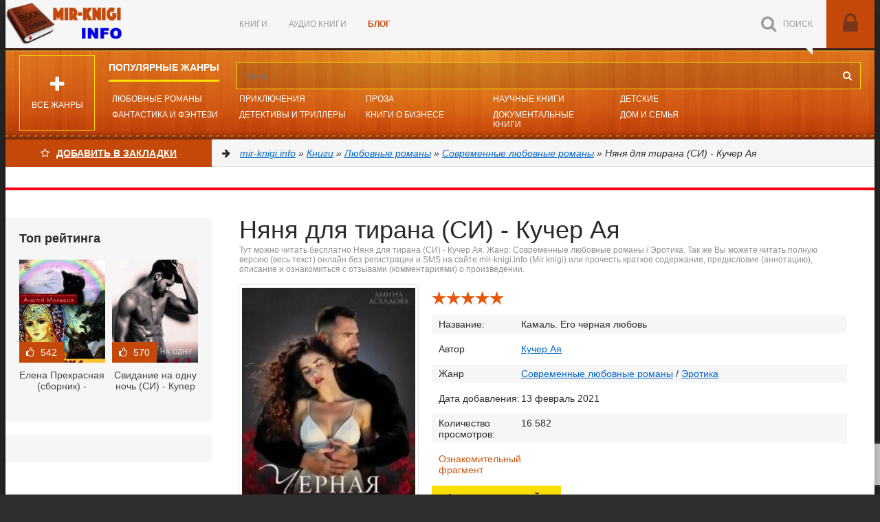

--- FILE ---
content_type: text/html; charset=utf-8
request_url: https://mir-knigi.info/books/lyubovnye-romany/sovremennye-lyubovnye-romany/111067-nyanya-dlya-tirana-si.html
body_size: 26617
content:
<!DOCTYPE html>
<html lang="ru">
<head>
    <meta charset="utf-8">
<title>Няня для тирана (СИ) - Кучер Ая &raquo; Онлайн библиотека книг читать онлайн бесплатно и полностью | mir-knigi.info</title>
<meta name="description" content="Няня для тирана (СИ) - читать полную версию книги бесплатно. Mir-knigi.info - онлайн библиотека.">
<meta name="keywords" content="Няня для тирана (СИ),Кучер Ая,  читать книгу, онлайн версия, бесплатно">
<meta name="generator" content="DataLife Engine (http://dle-news.ru)">
<meta property="og:site_name" content="Онлайн библиотека книг читать онлайн бесплатно и полностью | mir-knigi.info">
<meta property="og:type" content="article">
<meta property="og:title" content="Няня для тирана (СИ) - Кучер Ая">
<meta property="og:url" content="https://mir-knigi.info/books/lyubovnye-romany/sovremennye-lyubovnye-romany/111067-nyanya-dlya-tirana-si.html">
<meta name="news_keywords" content="Кучер Ая">
<meta property="og:description" content="Няня для тирана Ая Кучер 1 АринаИзвиваюсь в такт музыке, покачивая бёдрами и запрокинув голову. Огни клуба мерцают, заряжая и ослепляя. Прикрываю глаза, ограждаясь от цветных вспышек и полностью концентрируюсь на песни.Мне всё равно, как я выгляжу для остальных. Пока другие пытаются выглядеть">
<link rel="search" type="application/opensearchdescription+xml" href="https://mir-knigi.info/index.php?do=opensearch" title="Онлайн библиотека книг читать онлайн бесплатно и полностью | mir-knigi.info">
<link rel="canonical" href="https://mir-knigi.info/books/lyubovnye-romany/sovremennye-lyubovnye-romany/111067-nyanya-dlya-tirana-si.html">
<link rel="alternate" type="application/rss+xml" title="Онлайн библиотека книг читать онлайн бесплатно и полностью | mir-knigi.info" href="https://mir-knigi.info/rss.xml">
    <meta name="viewport" content="width=device-width, initial-scale=1.0" />
    <link rel="shortcut icon" href="/templates/mg-v2-select-utf8-111/images/favicon.png" />
    <link rel="preload" href="/templates/mg-v2-select-utf8-111/fonts/fontawesome-webfont.woff2?v=4.4.0" as="font" type="font/woff2" crossorigin />
        
    <link rel="icon" type="image/png" sizes="192x192"  href="/templates/mg-v2-select-utf8-111/images/android-icon-192x192.png">
    <link rel="icon" type="image/png" sizes="32x32" href="/templates/mg-v2-select-utf8-111/images/favicon-32x32.png">
    <link rel="icon" type="image/png" sizes="96x96" href="/templates/mg-v2-select-utf8-111/images/favicon-96x96.png">
    <link rel="icon" type="image/png" sizes="16x16" href="/templates/mg-v2-select-utf8-111/images/favicon-16x16.png">
    <link rel="manifest" href="/templates/mg-v2-select-utf8-111/images/manifest.json">
    <meta name="msapplication-TileColor" content="#bb4109">
    <meta name="msapplication-TileImage" content="/templates/mg-v2-select-utf8-111/images/ms-icon-144x144.png">
    <meta name="theme-color" content="#bb4109">
    <link href="/templates/mg-v2-select-utf8-111/style/styles.css?v=1.4" type="text/css" rel="stylesheet" />
    <link href="/templates/mg-v2-select-utf8-111/style/engine.css" type="text/css" rel="stylesheet" />
    <link href="/templates/mg-v2-select-utf8-111/style/frameworks.css" type="text/css" rel="stylesheet" />   
<meta name="yandex-verification" content="a58e16f066b223c0" />
<meta name="p:domain_verify" content="a29c9bf69f8519bccead85e78d15141b"/>
    <meta name="p:domain_verify" content="d4095e222ab4761a216cea3e79612514"/>   
<meta name="google-site-verification" content="um646gS2SwvgoGNVu46826I_p5pze8rPiBuIjK6eglM" />
<!-- Global site tag (gtag.js) - Google Analytics -->
<script async src="https://www.googletagmanager.com/gtag/js?id=UA-170477284-1"></script>
<script>
  window.dataLayer = window.dataLayer || [];
  function gtag(){dataLayer.push(arguments);}
  gtag('js', new Date());

  gtag('config', 'UA-170477284-1');
</script>


   
<script src="https://cdn.adfinity.pro/code/mir-knigi.info/adfinity.js" charset="utf-8" async></script>
    </head>
<body>
    
    <div class="wrapper" id="wrapper">
	<div class="wr-center">	
		<header class="top clearfix">
			<a href="/" class="logotype" title="На главную">Mir-knigi.info</a>
			<ul class="top-menu clearfix">
				<li><a href="/books/">Книги</a></li>
                <li><a href="https://online-knigi.com.ua/audiobooks" target="_blank">Аудио книги</a></li>
                <li><a href="/blog/" style="color: #c44808; font-weight: 600;">БЛОГ</a></li>
			</ul>
			<div class="top-buts clearfix">
				<div class="show-login" id="show-login">
					<i class="fa fa-lock"></i>
					
				</div>
				<div class="show-search" id="show-search" data-label="ПОИСК"><i class="fa fa-search"></i></div>
			</div>
				<div class="search-wrap">
							<form id="quicksearch" method="post">
								<input type="hidden" name="do" value="search" />
								<input type="hidden" name="subaction" value="search" />
								<div class="search-box">
									<input id="story" name="story" placeholder="Поиск..." type="text" />
									<button type="submit" title="Найти"><i class="fa fa-search"></i></button>
								</div>
							</form>
				</div>
		</header>
		
                <nav class="nav" data-label="Популярные жанры">
                    <ul>
                        <li><a href="https://mir-knigi.info/books/lyubovnye-romany/">Любовные романы</a></li>
                        <li><a href="https://mir-knigi.info/books/fantastika-i-fentezi/">Фантастика и фэнтези</a></li>
                        <li><a href="https://mir-knigi.info/books/priklyucheniya/">Приключения</a></li>
                        <li><a href="/books/detektivy-i-trillery">Детективы и Триллеры</a></li>
                        <li><a href="/books/proza">Проза</a></li>
                        <li><a href="https://mir-knigi.info/books/delovaya-literatura/">Книги о бизнесе</a></li>
                        <li><a href="https://mir-knigi.info/books/nauchno-obrazovatelnaya/">Научные книги</a></li>				
                        <li><a href="https://mir-knigi.info/books/dokumentalnaya-literatura/">Документальные книги</a></li>
                        <li><a href="https://mir-knigi.info/books/detskie/">Детские</a></li>
                        <li><a href="https://mir-knigi.info/books/dom-i-semya/">Дом и семья</a></li>                                                
                    </ul>
                    <div class="show-bigmenu" id="show-bigmenu"><i class="fa fa-plus"></i>Все жанры</div>
                </nav>                
                <div class="line">
                    <div class="add-fav">
                        <a href="" onclick="return bookmark(this);" style="color:#fff"><i class="fa fa-star-o" aria-hidden="true"></i>Добавить в Закладки</a>                        
                    </div>
                    <div class="speedbar nowrap"><i class="fa fa-arrow-right"></i> 
	<span itemscope itemtype="https://schema.org/BreadcrumbList"><span itemprop="itemListElement" itemscope itemtype="https://schema.org/ListItem"><meta itemprop="position" content="1"><a href="https://mir-knigi.info/" itemprop="item"><span itemprop="name">mir-knigi.info</span></a></span> &raquo; <span itemprop="itemListElement" itemscope itemtype="https://schema.org/ListItem"><meta itemprop="position" content="2"><a href="https://mir-knigi.info/books/" itemprop="item"><span itemprop="name">Книги</span></a></span> &raquo; <span itemprop="itemListElement" itemscope itemtype="https://schema.org/ListItem"><meta itemprop="position" content="3"><a href="https://mir-knigi.info/books/lyubovnye-romany/" itemprop="item"><span itemprop="name">Любовные романы</span></a></span> &raquo; <span itemprop="itemListElement" itemscope itemtype="https://schema.org/ListItem"><meta itemprop="position" content="4"><a href="https://mir-knigi.info/books/lyubovnye-romany/sovremennye-lyubovnye-romany/" itemprop="item"><span itemprop="name">Современные любовные романы</span></a></span> &raquo; Няня для тирана (СИ) - Кучер Ая</span>
</div>

                </div>                    
                <div class="advblock" style="text-align:center;margin:30px 0 20px;border-top:2px solid #ff0214;border-bottom:2px solid #ff0214;">
                    
                    
                    
                     
                           
                        
                        
                    
        		</div>
                <div class="content clearfix">
                    <div class="col-content">
								
				                                
				
                
                	
				
				
				
				<div class="not-main clearfix">
					<div id='dle-content'><article class="full-article" itemscope="" itemtype="http://schema.org/Book"> 
    <header class="full-title" id="book">        
        <h1>Няня для тирана (СИ) - Кучер Ая</h1>        
        <div class="orig-name" itemprop="description">
            Тут можно читать бесплатно Няня для тирана (СИ) - Кучер Ая. Жанр: Современные любовные романы / Эротика. Так же Вы можете читать полную версию (весь текст) онлайн без регистрации и SMS на сайте mir-knigi.info (Mir knigi) или прочесть краткое содержание, предисловие (аннотацию), описание и ознакомиться с отзывами (комментариями) о произведении.
        </div>
    </header>
     
	<div class="movie-cols clearfix">	
		<div class="mc-right" id="mc-right">
                <div class="m-ratings ignore-select">
                                    <div class="mr-item">
                                    
                                                    <div class="full-rating">
                                                    <div class="frating-stars"><div id='ratig-layer-111067'>
	<div class="rating" itemprop="aggregateRating" itemscope itemtype="https://schema.org/AggregateRating">
		<ul class="unit-rating">
		<li class="current-rating" style="width:100%;">100</li>
		<li><a href="#" title="Плохо" class="r1-unit" onclick="doRate('1', '111067'); return false;">1</a></li>
		<li><a href="#" title="Приемлемо" class="r2-unit" onclick="doRate('2', '111067'); return false;">2</a></li>
		<li><a href="#" title="Средне" class="r3-unit" onclick="doRate('3', '111067'); return false;">3</a></li>
		<li><a href="#" title="Хорошо" class="r4-unit" onclick="doRate('4', '111067'); return false;">4</a></li>
		<li><a href="#" title="Отлично" class="r5-unit" onclick="doRate('5', '111067'); return false;">5</a></li>
		</ul><meta itemprop="itemReviewed" content="Няня для тирана (СИ) - Кучер Ая"><meta itemprop="worstRating" content="1"><meta itemprop="ratingCount" content="2"><meta itemprop="ratingValue" content="5"><meta itemprop="bestRating" content="5">
	</div>
</div></div>
                                                    
                                                    
                                                    </div>
                                    
                                    </div>
                                    <div class="mr-item"></div>
                            </div>			
                <div class="m-info">
                    <div class="mi-item clearfix">
                                            <div class="mi-label">Название:</div>
                                            <div class="mi-desc">Камаль. Его черная любовь</div>
                                    </div>
                    
                    <div class="mi-item clearfix">
                                            <div class="mi-label">Автор</div>
                                            <div class="mi-desc"><span><a href="https://mir-knigi.info/tags/%D0%9A%D1%83%D1%87%D0%B5%D1%80%20%D0%90%D1%8F/">Кучер Ая</a></span></div>
                                    </div>
                    
                                    <div class="mi-item clearfix">
                                            <div class="mi-label">Жанр</div>
                                            <div class="mi-desc"><a href="https://mir-knigi.info/books/lyubovnye-romany/sovremennye-lyubovnye-romany/">Современные любовные романы</a> / <a href="https://mir-knigi.info/books/lyubovnye-romany/erotika/">Эротика</a></div>
                                    </div>
                                    <div class="mi-item clearfix">
                                            <div class="mi-label">Дата добавления: </div>
                                            <div class="mi-desc">13 февраль 2021</div>
                                    </div>
                                    <div class="mi-item clearfix">
                                            <div class="mi-label">Количество просмотров:</div>
                                            <div class="mi-desc">16 582</div>
                                    </div> 
                    
                    
                    <div class="mi-item clearfix">
                    	
                    		<div class="mi-label"><div class="" style="color:#cd5611;">Ознакомительный фрагмент</div></div>   
                    	
                    	
                    </div> 
                    
                    
                    
                            </div>
                            <div class="m-buttons eee">
                                    <div class="but to-view"><i class="fa fa-arrow-down"></i> Читать онлайн</div>
                    
                                    
                                     
                            </div>	
                
            <script>
                window.onload=function(){
                if (/Android|webOS|iPhone|iPad|iPod|BlackBerry|BB|PlayBook|IEMobile|Windows Phone|Kindle|Silk|Opera Mini/i.test(navigator.userAgent)) {
                    document.getElementById('litres_mobile').style.display='inline-block';
                }
                }
            </script>                                                         
            <a target="_blank" style="display:none;" id="litres_mobile" href="https://litres.onelink.me/1566260005/?pid=mir-knigi.info_DL&af_dp=litresread%3A%2F%2Fcontent%2Fb%2F515830%2Fref%2F882850288&af_force_dp=true">Читать на мобильном</a>
            <div class="partner">
                <a href="/downloadbook/111067" rel="nofollow" target="_blank" style="background-color: #078bc4;">Скачать книгу</a>
                <a href="https://www.litres.ru/pages/biblio_book/?art=515830&amp;lfrom=847140610" rel="nofollow" target="_blank">Купить книгу</a>
            </div>
                
		</div>		
		<div class="mc-left">		
			<div class="m-img">                
                <img class="xfieldimage cover lazy-loaded" src="https://cdn.mir-knigi.info/books/167772/167772.jpg" alt="Няня для тирана (СИ) - Кучер Ая">
			</div>	
                        <div class="" style="clear:both;margin-bottom:10px;text-align:center;">
                            <script src="https://cdn.jsdelivr.net/npm/yandex-share2/share.js"></script>
                            <div class="ya-share2" data-services="vkontakte,facebook,odnoklassniki,pinterest,twitter" data-image="[xfvalue_image_url_wallpaper]"></div>
                        </div>
		</div>		
	</div>   

    <div class="tech_info">
        <div class="descr">Вы автор? <br><a target="_blank" rel="nofollow" class="abuse_link" href="/pravoobladateljam-i-avtoram.html" title="Пожаловаться администратору сайта">Жалоба</a></div>
        <div class="content" style="font-size: 13px;">Все книги на сайте размещаются его пользователями. Приносим свои глубочайшие извинения, если Ваша книга была опубликована без Вашего на то согласия. <br><a href="/pravoobladateljam-i-avtoram.html" rel="nofollow">Напишите нам</a>, и мы в срочном порядке примем меры.</div>
    </div> 
    <header class="std-block-title2">
        <h2>Няня для тирана (СИ) - Кучер Ая краткое содержание</h2>
        <div class="orig-name">
            Няня для тирана (СИ) - Кучер Ая - описание и краткое содержание, автор <span><a href="https://mir-knigi.info/tags/%D0%9A%D1%83%D1%87%D0%B5%D1%80%20%D0%90%D1%8F/">Кучер Ая</a></span>, читайте бесплатно онлайн на сайте электронной библиотеки mir-knigi.info            
        </div>
    </header>
    <div class="m-desc short-text clearfix">
         <p> — Я тебя никуда не отпущу.</p> <p> Он красивый. Идеальный.</p> <p> Только жизнь научила меня бояться таких людей, слишком дорого взяв за урок.</p> <p> Мужчины, обладающие шикарной внешностью, знают, что им простят многое.</p> <p> Они творят, что хотят и никто их в этом не винит.</p> <p> От одного такого, которого я подпустила слишком близко, у меня остались шрамы.</p> <p> Больше я не попадусь в эту ловушку.</p> <p> Вот только Клык — властный и жестокий, он пойдёт на всё, чтобы заполучить то, чего хочет.</p> <p> А сейчас он хочет лишь одного — меня!</p>  	<p> В тексте есть: очень откровенно, от ненависти до любви, властный герой</p> <p> Ограничение: 18+</p>
    </div>    
    <header class="std-block-title2">
        <h2 class="h1">Камаль. Его черная любовь читать онлайн бесплатно</h2>
        <div class="orig-name">
            Камаль. Его черная любовь - читать книгу онлайн бесплатно, автор <span><a href="https://mir-knigi.info/tags/%D0%9A%D1%83%D1%87%D0%B5%D1%80%20%D0%90%D1%8F/">Кучер Ая</a></span>
        </div>
    </header>
        
     
 <div class="storenumber"><div class="full-nav clearfix">
	<span class="full-pprev"><span>Назад</span></span>
	<span class="full-nav-pages"><span>1</span> <a href="https://mir-knigi.info/books/lyubovnye-romany/sovremennye-lyubovnye-romany/page-2-111067-nyanya-dlya-tirana-si.html">2</a> <a href="https://mir-knigi.info/books/lyubovnye-romany/sovremennye-lyubovnye-romany/page-3-111067-nyanya-dlya-tirana-si.html">3</a> <a href="https://mir-knigi.info/books/lyubovnye-romany/sovremennye-lyubovnye-romany/page-4-111067-nyanya-dlya-tirana-si.html">4</a> <a href="https://mir-knigi.info/books/lyubovnye-romany/sovremennye-lyubovnye-romany/page-5-111067-nyanya-dlya-tirana-si.html">5</a> <span class="nav_ext">...</span> <a href="https://mir-knigi.info/books/lyubovnye-romany/sovremennye-lyubovnye-romany/page-64-111067-nyanya-dlya-tirana-si.html">64</a></span>
	<span class="full-pnext"><a href="https://mir-knigi.info/books/lyubovnye-romany/sovremennye-lyubovnye-romany/page-2-111067-nyanya-dlya-tirana-si.html">Вперед</a></span>
</div>
<div class="to-page">
    <span>Перейти на страницу: </span><select onchange="if (this.value) window.location.href=this.value">
                                                                        <option selected value="https://mir-knigi.info/books/lyubovnye-romany/sovremennye-lyubovnye-romany/page-1-111067-nyanya-dlya-tirana-si.html">1</option><option  value="https://mir-knigi.info/books/lyubovnye-romany/sovremennye-lyubovnye-romany/page-2-111067-nyanya-dlya-tirana-si.html">2</option><option  value="https://mir-knigi.info/books/lyubovnye-romany/sovremennye-lyubovnye-romany/page-3-111067-nyanya-dlya-tirana-si.html">3</option><option  value="https://mir-knigi.info/books/lyubovnye-romany/sovremennye-lyubovnye-romany/page-4-111067-nyanya-dlya-tirana-si.html">4</option><option  value="https://mir-knigi.info/books/lyubovnye-romany/sovremennye-lyubovnye-romany/page-5-111067-nyanya-dlya-tirana-si.html">5</option><option  value="https://mir-knigi.info/books/lyubovnye-romany/sovremennye-lyubovnye-romany/page-6-111067-nyanya-dlya-tirana-si.html">6</option><option  value="https://mir-knigi.info/books/lyubovnye-romany/sovremennye-lyubovnye-romany/page-7-111067-nyanya-dlya-tirana-si.html">7</option><option  value="https://mir-knigi.info/books/lyubovnye-romany/sovremennye-lyubovnye-romany/page-8-111067-nyanya-dlya-tirana-si.html">8</option><option  value="https://mir-knigi.info/books/lyubovnye-romany/sovremennye-lyubovnye-romany/page-9-111067-nyanya-dlya-tirana-si.html">9</option><option  value="https://mir-knigi.info/books/lyubovnye-romany/sovremennye-lyubovnye-romany/page-10-111067-nyanya-dlya-tirana-si.html">10</option><option  value="https://mir-knigi.info/books/lyubovnye-romany/sovremennye-lyubovnye-romany/page-11-111067-nyanya-dlya-tirana-si.html">11</option><option  value="https://mir-knigi.info/books/lyubovnye-romany/sovremennye-lyubovnye-romany/page-12-111067-nyanya-dlya-tirana-si.html">12</option><option  value="https://mir-knigi.info/books/lyubovnye-romany/sovremennye-lyubovnye-romany/page-13-111067-nyanya-dlya-tirana-si.html">13</option><option  value="https://mir-knigi.info/books/lyubovnye-romany/sovremennye-lyubovnye-romany/page-14-111067-nyanya-dlya-tirana-si.html">14</option><option  value="https://mir-knigi.info/books/lyubovnye-romany/sovremennye-lyubovnye-romany/page-15-111067-nyanya-dlya-tirana-si.html">15</option><option  value="https://mir-knigi.info/books/lyubovnye-romany/sovremennye-lyubovnye-romany/page-16-111067-nyanya-dlya-tirana-si.html">16</option><option  value="https://mir-knigi.info/books/lyubovnye-romany/sovremennye-lyubovnye-romany/page-17-111067-nyanya-dlya-tirana-si.html">17</option><option  value="https://mir-knigi.info/books/lyubovnye-romany/sovremennye-lyubovnye-romany/page-18-111067-nyanya-dlya-tirana-si.html">18</option><option  value="https://mir-knigi.info/books/lyubovnye-romany/sovremennye-lyubovnye-romany/page-19-111067-nyanya-dlya-tirana-si.html">19</option><option  value="https://mir-knigi.info/books/lyubovnye-romany/sovremennye-lyubovnye-romany/page-20-111067-nyanya-dlya-tirana-si.html">20</option><option  value="https://mir-knigi.info/books/lyubovnye-romany/sovremennye-lyubovnye-romany/page-21-111067-nyanya-dlya-tirana-si.html">21</option><option  value="https://mir-knigi.info/books/lyubovnye-romany/sovremennye-lyubovnye-romany/page-22-111067-nyanya-dlya-tirana-si.html">22</option><option  value="https://mir-knigi.info/books/lyubovnye-romany/sovremennye-lyubovnye-romany/page-23-111067-nyanya-dlya-tirana-si.html">23</option><option  value="https://mir-knigi.info/books/lyubovnye-romany/sovremennye-lyubovnye-romany/page-24-111067-nyanya-dlya-tirana-si.html">24</option><option  value="https://mir-knigi.info/books/lyubovnye-romany/sovremennye-lyubovnye-romany/page-25-111067-nyanya-dlya-tirana-si.html">25</option><option  value="https://mir-knigi.info/books/lyubovnye-romany/sovremennye-lyubovnye-romany/page-26-111067-nyanya-dlya-tirana-si.html">26</option><option  value="https://mir-knigi.info/books/lyubovnye-romany/sovremennye-lyubovnye-romany/page-27-111067-nyanya-dlya-tirana-si.html">27</option><option  value="https://mir-knigi.info/books/lyubovnye-romany/sovremennye-lyubovnye-romany/page-28-111067-nyanya-dlya-tirana-si.html">28</option><option  value="https://mir-knigi.info/books/lyubovnye-romany/sovremennye-lyubovnye-romany/page-29-111067-nyanya-dlya-tirana-si.html">29</option><option  value="https://mir-knigi.info/books/lyubovnye-romany/sovremennye-lyubovnye-romany/page-30-111067-nyanya-dlya-tirana-si.html">30</option><option  value="https://mir-knigi.info/books/lyubovnye-romany/sovremennye-lyubovnye-romany/page-31-111067-nyanya-dlya-tirana-si.html">31</option><option  value="https://mir-knigi.info/books/lyubovnye-romany/sovremennye-lyubovnye-romany/page-32-111067-nyanya-dlya-tirana-si.html">32</option><option  value="https://mir-knigi.info/books/lyubovnye-romany/sovremennye-lyubovnye-romany/page-33-111067-nyanya-dlya-tirana-si.html">33</option><option  value="https://mir-knigi.info/books/lyubovnye-romany/sovremennye-lyubovnye-romany/page-34-111067-nyanya-dlya-tirana-si.html">34</option><option  value="https://mir-knigi.info/books/lyubovnye-romany/sovremennye-lyubovnye-romany/page-35-111067-nyanya-dlya-tirana-si.html">35</option><option  value="https://mir-knigi.info/books/lyubovnye-romany/sovremennye-lyubovnye-romany/page-36-111067-nyanya-dlya-tirana-si.html">36</option><option  value="https://mir-knigi.info/books/lyubovnye-romany/sovremennye-lyubovnye-romany/page-37-111067-nyanya-dlya-tirana-si.html">37</option><option  value="https://mir-knigi.info/books/lyubovnye-romany/sovremennye-lyubovnye-romany/page-38-111067-nyanya-dlya-tirana-si.html">38</option><option  value="https://mir-knigi.info/books/lyubovnye-romany/sovremennye-lyubovnye-romany/page-39-111067-nyanya-dlya-tirana-si.html">39</option><option  value="https://mir-knigi.info/books/lyubovnye-romany/sovremennye-lyubovnye-romany/page-40-111067-nyanya-dlya-tirana-si.html">40</option><option  value="https://mir-knigi.info/books/lyubovnye-romany/sovremennye-lyubovnye-romany/page-41-111067-nyanya-dlya-tirana-si.html">41</option><option  value="https://mir-knigi.info/books/lyubovnye-romany/sovremennye-lyubovnye-romany/page-42-111067-nyanya-dlya-tirana-si.html">42</option><option  value="https://mir-knigi.info/books/lyubovnye-romany/sovremennye-lyubovnye-romany/page-43-111067-nyanya-dlya-tirana-si.html">43</option><option  value="https://mir-knigi.info/books/lyubovnye-romany/sovremennye-lyubovnye-romany/page-44-111067-nyanya-dlya-tirana-si.html">44</option><option  value="https://mir-knigi.info/books/lyubovnye-romany/sovremennye-lyubovnye-romany/page-45-111067-nyanya-dlya-tirana-si.html">45</option><option  value="https://mir-knigi.info/books/lyubovnye-romany/sovremennye-lyubovnye-romany/page-46-111067-nyanya-dlya-tirana-si.html">46</option><option  value="https://mir-knigi.info/books/lyubovnye-romany/sovremennye-lyubovnye-romany/page-47-111067-nyanya-dlya-tirana-si.html">47</option><option  value="https://mir-knigi.info/books/lyubovnye-romany/sovremennye-lyubovnye-romany/page-48-111067-nyanya-dlya-tirana-si.html">48</option><option  value="https://mir-knigi.info/books/lyubovnye-romany/sovremennye-lyubovnye-romany/page-49-111067-nyanya-dlya-tirana-si.html">49</option><option  value="https://mir-knigi.info/books/lyubovnye-romany/sovremennye-lyubovnye-romany/page-50-111067-nyanya-dlya-tirana-si.html">50</option><option  value="https://mir-knigi.info/books/lyubovnye-romany/sovremennye-lyubovnye-romany/page-51-111067-nyanya-dlya-tirana-si.html">51</option><option  value="https://mir-knigi.info/books/lyubovnye-romany/sovremennye-lyubovnye-romany/page-52-111067-nyanya-dlya-tirana-si.html">52</option><option  value="https://mir-knigi.info/books/lyubovnye-romany/sovremennye-lyubovnye-romany/page-53-111067-nyanya-dlya-tirana-si.html">53</option><option  value="https://mir-knigi.info/books/lyubovnye-romany/sovremennye-lyubovnye-romany/page-54-111067-nyanya-dlya-tirana-si.html">54</option><option  value="https://mir-knigi.info/books/lyubovnye-romany/sovremennye-lyubovnye-romany/page-55-111067-nyanya-dlya-tirana-si.html">55</option><option  value="https://mir-knigi.info/books/lyubovnye-romany/sovremennye-lyubovnye-romany/page-56-111067-nyanya-dlya-tirana-si.html">56</option><option  value="https://mir-knigi.info/books/lyubovnye-romany/sovremennye-lyubovnye-romany/page-57-111067-nyanya-dlya-tirana-si.html">57</option><option  value="https://mir-knigi.info/books/lyubovnye-romany/sovremennye-lyubovnye-romany/page-58-111067-nyanya-dlya-tirana-si.html">58</option><option  value="https://mir-knigi.info/books/lyubovnye-romany/sovremennye-lyubovnye-romany/page-59-111067-nyanya-dlya-tirana-si.html">59</option><option  value="https://mir-knigi.info/books/lyubovnye-romany/sovremennye-lyubovnye-romany/page-60-111067-nyanya-dlya-tirana-si.html">60</option><option  value="https://mir-knigi.info/books/lyubovnye-romany/sovremennye-lyubovnye-romany/page-61-111067-nyanya-dlya-tirana-si.html">61</option><option  value="https://mir-knigi.info/books/lyubovnye-romany/sovremennye-lyubovnye-romany/page-62-111067-nyanya-dlya-tirana-si.html">62</option><option  value="https://mir-knigi.info/books/lyubovnye-romany/sovremennye-lyubovnye-romany/page-63-111067-nyanya-dlya-tirana-si.html">63</option><option  value="https://mir-knigi.info/books/lyubovnye-romany/sovremennye-lyubovnye-romany/page-64-111067-nyanya-dlya-tirana-si.html">64</option>
                                                                    </select>    
</div></div>
            
            <div class="advblock"></div>
            <div class="m-desc full-text clearfix">
                
                <div class="maxfp hidem-0" style=""><div class="window"><span>Конец ознакомительного отрывка</span><a class="litresclick" href="https://www.litres.ru/515830/?lfrom=847140610" target="_blank" rel="nofollow">Купить книгу</a></div></div><div class="hide-0"><p style="color:#cd5611;text-align:center;">Ознакомительная версия. Доступно 13 страниц из 64</p><div class="page_text">  <p><b>Няня для тирана</b></p> <p><b>Ая Кучер</b></p> </a>  <p>1</p> </a><div class="fb2-empty-line"></div><p><b>Арина</b></p><div class="fb2-empty-line"></div><p>Извиваюсь в такт музыке, покачивая бёдрами и запрокинув голову. Огни клуба мерцают, заряжая и ослепляя. Прикрываю глаза, ограждаясь от цветных вспышек и полностью концентрируюсь на песни.</p><p>Мне всё равно, как я выгляжу для остальных. Пока другие пытаются выглядеть сексуально и привлекательно, я просто отдаюсь ритму. Качаю телом в причудливых изгибах, вырисовывая свой танец под музыку.</p><p>Танцы спасали. От всего хаоса, что творился в жизни. В музыке не было счетов за обучение, долгов, нелюбви родителей и предательства семьи. Была только я и мелодия, а этого достаточно, чтобы почувствовать себя счастливой.</p><p>Ловлю несколько изучающих взглядов на себе, скользящих по груди и к открытым ногам. Но никто не решается подойти и вклиниться ко мне.</p><p>Пальцами по лицу, шее и ниже, к бёдрам, не останавливаясь. И просто двигаться, двигаться, двигаться. Слушать музыку, отдаться её волнам и позволить затуманить мой рассудок достаточно, чтобы ни о чём не думать.</p><p>Я почувствовала, как кто-то положил свои руки мне на талию, подстраиваясь под мои движения. Бросила взгляд через плечо, собираясь отшить мужчину, но слова застряли в горле и я просто пялилась.</p><p>Ком в горле отнюдь не из-за прикосновений. Мужчина красивый. Не смазливым, а наделён именно мужской красотой. С острым подбородком, выделяющимися скулами. Широкоплечий, с выступающими венами на руках. Я пытаюсь отодвинуться и ищу глазами пути отступления. Он не делает ничего такого, но я вся дрожу. Обычно девочки радовались, когда к ним подкатывали симпатичные мужчины, я же чувствовала себя в клетке.</p><p>Красивые мужчины знали, что от них без ума, что им всё сойдёт с рук. Они творили, что хотели и никто их не винил. Сама же виновата, а он красавчик. Я боялась красивых, таких самовлюблённых и уверенных. От прошлого красивого мужчины, которого я подпустила слишком близко, у меня остались шрамы. Как в душе, так и на теле. Больше я не попадусь в эту ловушку.</p><p>Цепляюсь взглядом на шрам от виска до губ. Убеждаю себя, что этот шрам портит его. Я отпускаю себя — у него порез на шее, треснутая губа, поломанные уши. Он всё ещё опасно красив, но не идеальный. Дышать становится легче.</p><p>Я двигаюсь, извиваюсь, наслаждаюсь происходящим. Партнёр разворачивает меня к себе, прижимает ближе. От него пахнет дорогим парфюмом и меня уносит. А ещё улыбается, смотрит сверху вниз. Высокий. Блядски высокий даже при моём росте и каблуках.</p><p>Незнакомец кружит со мной, ловко отгоняя остальных ухажеров. Да и никто не решается особо действовать, видя его рядом. На таких и предупреждающая табличка «Не влезай — убьёт» не нужна, и так понятно.</p><p>Забрасываю руки ему на плечи, ощущая крепкие мышцы. Провожу пальцами по татуировке штрих-кода. Интересно. Девять цифр. Не дата.</p><p>Спустя пару мелодий он всё теснее ко мне прижимается, не оставляя пространства между нами. Пробирается под ткань облегающей футболки. По телу словно разряды пускает.</p><p>Смотрит, изучает, уверен, что я уже у него в кармане. Но когда мужчина наклоняется и касается поцелуем моих губ, я отворачиваюсь, позволяя поцелую скользить по щеке. Мужчина смеётся.</p><p>— Я Клык, — хмурюсь на такое имя. — Поехали ко мне?</p><p>Такие мужчины, с их улыбкой и уверенностью, могли брать напролом любую вершину. И прекрасно об этом знали.</p><p>Только я не вершина, а развалина. Меня не взять, не покорить, и не восстановить.</p><p>Тянусь к его уху, оглаживая пальцами широкую грудь.</p><p>— Не заинтересована.</p><div class="fb2-empty-line"></div><p><b>Клык</b></p><div class="fb2-empty-line"></div><p>Я замечаю девчонку случайно, направляясь ко второму этажу ВИП-зоны. Она проноситься мимо, чуть не врезаясь в моего охранника Миху. Оставляет после себя насыщенный аромат жасмина. Мажу взглядом по её ногам и пропадаю. Длинные, загорелые, на высокой шпильке. Невероятная. Перехватить бы её, прижать к себе и увезти в ближайший отель.</p><p>Но на ночь были совсем другие планы. Я заехал получить от Арабины информацию по поводу того, что за херня в последнее время твориться с моей фирмой. Её девки знали всё и про всех, встречаясь в отелях с влиятельными людьми. А я готов был хвататься за любую информацию.</p><p>— Садись, зайчик, — женщина улыбается, кивая на диван.</p><p>Арабине давно за пятьдесят, но свой возраст она не пытается скрыть за ботоксом и краской. Она будто встречает старость, как давнюю подругу. С распростёртыми объятиями и фразой «заждалась». Укладывает седые волосы в причёску и надевает шикарные платье, которые не всем молодым идут.</p><p>И держит в страхе многих в этом городе, от мелких сутенёров до майоров полиции.</p><p>— Зайчик? — приподнимаю брови. С этой женщиной никогда не знаешь, как себя вести. То она заботливая тётя, то зверь.</p><p>— Зайчик. Помню, как увидела тебя впервые — юный, напуганный и глазки вечно бегают. А вон как возмужал.</p><p>— Я не о прошлом пришёл говорить.</p><p>— Знаю, не такой ты человек, чтобы просто так старуху навестить. Я помню о твоей беде и сказала своим поспрашивать. Одна из моих девочек встречалась с твоим бывшим клиентом. Башировым.</p><p>Тяжело вздыхаю. Нет у меня, блять, бывших клиентов. Не было.</p><p>Со мной работать прекращали, только если умирали. А тут уже несколько клиентов перестали обращаться, словно все вдруг легально начали работать. Никто не говорил прямо «Клык, мы решили тебя наебать и уходим», но заказов стало в разы меньше.</p><p>А терять деньги я не любил.</p><p>— Сандра говорит, что деньги ей теперь приходят с нового счёта. И сам Баширов постоянно висел на телефоне, осуждая с кем-то переводы.</p><p>Сука. Я с этим чиновником уже месяц не говорил. И счета не открывал. Значит переметнулся. Вопрос — к кому. В городе всего несколько ребят занималось финансами, на таком уровне — только я, об этом позаботились многие. Значит, кто-то новый.</p><p>— Я хочу поговорить с ней.</p><p>— Знаю, зайчик. Сандра подойдёт минут через двадцать, постоянный клиент нарисовался, сам понимаешь. Могу позвать кого-то, чтобы скоротать время.</p><p>Было бы неплохо. Расслабиться, снять ебучий стресс, из-за которого третий день пашу на пределе, стараясь понять, что происходит. Не могу сам себе поверить, что так долго не замечал перемен.</p><p>Уединиться с какой-то девкой Арабины, которая бы не задавала вопросов и отработала свои деньги. Но трахаться с кем-то в клубе это совсем дно, а домой тащить никого не собираюсь.</p><p>– Клык, обратись к Игорю. Коль нужна информация, то обратись к нему. Он лучший в этом, ты знаешь.</p><p>К Хуракану я обращусь только если совсем хреново станет, поэтому отклоняю предложение и кидаю на стол конверт с оплатой информации.</p><p>– Что-то происходит, — выдаёт на прощание старуха. — Во всех областях.</p><p>А то я, блять, не заметил.</p><p>Облокачиваюсь на перила и снова вижу ту девчонку. Кружит на своих каблуках, словно босиком по траве. Извивается, качается, ласкает тело руками на виду у всех. Не прорывается в центр или ближе к ди-джею, просто танцует, будто для себя одной. Мажет взглядом по окружающим. Видит, как на неё смотрят, улыбается, но никого не подпускает.</p><p>Хороша. И явно знает об этом. Вон как запрокидывает голову, открывая взгляд на длинную шею и пышную грудь. Играет со всеми.</p><p>Теперь я знаю, как проведу время в ожидании. Пробиваюсь свозь толпу, подрезая двух пацанов, едва держащихся на ногах, но упорно надвигающихся на красотку.</p><p>Нихуя пацаны, эта уйдёт со мной.</p><p>Укладываю руки ей на бёдра и прижимаю к себе. Не брыкается и не вырывается, только немного дрожит и бросает короткий взгляд через плечо. Даже не проходится взглядом, обратно прикрывает глаза и продолжает танцевать. И это раздражает ещё больше. Ей словно всё равно с кем танцевать, плевать какой партнёр.</p><p>Так дело не пойдёт. Разворачиваю к себе, притягиваю ещё ближе, практически вдавливаю в себя. Ласкаю её рукам, веду по каждому изгибу, изучая. А она извивается в моих руках, тянется на встречу, проводит пальцами по татуировке. И словно током бьёт касаниями, всё тело пронзает.</p></div><p style="color:#cd5611;text-align:center;">Ознакомительная версия. Доступно 13 страниц из 64</p></div>
            </div>
            <div style="margin:30px 0;text-align:center;border-top:2px solid #ff0214;border-bottom:2px solid #ff0214;">
            
            
            </div>
            <div class="advblock"></div>
            <div class="storenumber" style="margin-top:25px"><div class="full-nav clearfix">
	<span class="full-pprev"><span>Назад</span></span>
	<span class="full-nav-pages"><span>1</span> <a href="https://mir-knigi.info/books/lyubovnye-romany/sovremennye-lyubovnye-romany/page-2-111067-nyanya-dlya-tirana-si.html">2</a> <a href="https://mir-knigi.info/books/lyubovnye-romany/sovremennye-lyubovnye-romany/page-3-111067-nyanya-dlya-tirana-si.html">3</a> <a href="https://mir-knigi.info/books/lyubovnye-romany/sovremennye-lyubovnye-romany/page-4-111067-nyanya-dlya-tirana-si.html">4</a> <a href="https://mir-knigi.info/books/lyubovnye-romany/sovremennye-lyubovnye-romany/page-5-111067-nyanya-dlya-tirana-si.html">5</a> <span class="nav_ext">...</span> <a href="https://mir-knigi.info/books/lyubovnye-romany/sovremennye-lyubovnye-romany/page-64-111067-nyanya-dlya-tirana-si.html">64</a></span>
	<span class="full-pnext"><a href="https://mir-knigi.info/books/lyubovnye-romany/sovremennye-lyubovnye-romany/page-2-111067-nyanya-dlya-tirana-si.html">Вперед</a></span>
</div>
<div class="to-page">
    <span>Перейти на страницу: </span><select onchange="if (this.value) window.location.href=this.value">
                                                                        <option selected value="https://mir-knigi.info/books/lyubovnye-romany/sovremennye-lyubovnye-romany/page-1-111067-nyanya-dlya-tirana-si.html">1</option><option  value="https://mir-knigi.info/books/lyubovnye-romany/sovremennye-lyubovnye-romany/page-2-111067-nyanya-dlya-tirana-si.html">2</option><option  value="https://mir-knigi.info/books/lyubovnye-romany/sovremennye-lyubovnye-romany/page-3-111067-nyanya-dlya-tirana-si.html">3</option><option  value="https://mir-knigi.info/books/lyubovnye-romany/sovremennye-lyubovnye-romany/page-4-111067-nyanya-dlya-tirana-si.html">4</option><option  value="https://mir-knigi.info/books/lyubovnye-romany/sovremennye-lyubovnye-romany/page-5-111067-nyanya-dlya-tirana-si.html">5</option><option  value="https://mir-knigi.info/books/lyubovnye-romany/sovremennye-lyubovnye-romany/page-6-111067-nyanya-dlya-tirana-si.html">6</option><option  value="https://mir-knigi.info/books/lyubovnye-romany/sovremennye-lyubovnye-romany/page-7-111067-nyanya-dlya-tirana-si.html">7</option><option  value="https://mir-knigi.info/books/lyubovnye-romany/sovremennye-lyubovnye-romany/page-8-111067-nyanya-dlya-tirana-si.html">8</option><option  value="https://mir-knigi.info/books/lyubovnye-romany/sovremennye-lyubovnye-romany/page-9-111067-nyanya-dlya-tirana-si.html">9</option><option  value="https://mir-knigi.info/books/lyubovnye-romany/sovremennye-lyubovnye-romany/page-10-111067-nyanya-dlya-tirana-si.html">10</option><option  value="https://mir-knigi.info/books/lyubovnye-romany/sovremennye-lyubovnye-romany/page-11-111067-nyanya-dlya-tirana-si.html">11</option><option  value="https://mir-knigi.info/books/lyubovnye-romany/sovremennye-lyubovnye-romany/page-12-111067-nyanya-dlya-tirana-si.html">12</option><option  value="https://mir-knigi.info/books/lyubovnye-romany/sovremennye-lyubovnye-romany/page-13-111067-nyanya-dlya-tirana-si.html">13</option><option  value="https://mir-knigi.info/books/lyubovnye-romany/sovremennye-lyubovnye-romany/page-14-111067-nyanya-dlya-tirana-si.html">14</option><option  value="https://mir-knigi.info/books/lyubovnye-romany/sovremennye-lyubovnye-romany/page-15-111067-nyanya-dlya-tirana-si.html">15</option><option  value="https://mir-knigi.info/books/lyubovnye-romany/sovremennye-lyubovnye-romany/page-16-111067-nyanya-dlya-tirana-si.html">16</option><option  value="https://mir-knigi.info/books/lyubovnye-romany/sovremennye-lyubovnye-romany/page-17-111067-nyanya-dlya-tirana-si.html">17</option><option  value="https://mir-knigi.info/books/lyubovnye-romany/sovremennye-lyubovnye-romany/page-18-111067-nyanya-dlya-tirana-si.html">18</option><option  value="https://mir-knigi.info/books/lyubovnye-romany/sovremennye-lyubovnye-romany/page-19-111067-nyanya-dlya-tirana-si.html">19</option><option  value="https://mir-knigi.info/books/lyubovnye-romany/sovremennye-lyubovnye-romany/page-20-111067-nyanya-dlya-tirana-si.html">20</option><option  value="https://mir-knigi.info/books/lyubovnye-romany/sovremennye-lyubovnye-romany/page-21-111067-nyanya-dlya-tirana-si.html">21</option><option  value="https://mir-knigi.info/books/lyubovnye-romany/sovremennye-lyubovnye-romany/page-22-111067-nyanya-dlya-tirana-si.html">22</option><option  value="https://mir-knigi.info/books/lyubovnye-romany/sovremennye-lyubovnye-romany/page-23-111067-nyanya-dlya-tirana-si.html">23</option><option  value="https://mir-knigi.info/books/lyubovnye-romany/sovremennye-lyubovnye-romany/page-24-111067-nyanya-dlya-tirana-si.html">24</option><option  value="https://mir-knigi.info/books/lyubovnye-romany/sovremennye-lyubovnye-romany/page-25-111067-nyanya-dlya-tirana-si.html">25</option><option  value="https://mir-knigi.info/books/lyubovnye-romany/sovremennye-lyubovnye-romany/page-26-111067-nyanya-dlya-tirana-si.html">26</option><option  value="https://mir-knigi.info/books/lyubovnye-romany/sovremennye-lyubovnye-romany/page-27-111067-nyanya-dlya-tirana-si.html">27</option><option  value="https://mir-knigi.info/books/lyubovnye-romany/sovremennye-lyubovnye-romany/page-28-111067-nyanya-dlya-tirana-si.html">28</option><option  value="https://mir-knigi.info/books/lyubovnye-romany/sovremennye-lyubovnye-romany/page-29-111067-nyanya-dlya-tirana-si.html">29</option><option  value="https://mir-knigi.info/books/lyubovnye-romany/sovremennye-lyubovnye-romany/page-30-111067-nyanya-dlya-tirana-si.html">30</option><option  value="https://mir-knigi.info/books/lyubovnye-romany/sovremennye-lyubovnye-romany/page-31-111067-nyanya-dlya-tirana-si.html">31</option><option  value="https://mir-knigi.info/books/lyubovnye-romany/sovremennye-lyubovnye-romany/page-32-111067-nyanya-dlya-tirana-si.html">32</option><option  value="https://mir-knigi.info/books/lyubovnye-romany/sovremennye-lyubovnye-romany/page-33-111067-nyanya-dlya-tirana-si.html">33</option><option  value="https://mir-knigi.info/books/lyubovnye-romany/sovremennye-lyubovnye-romany/page-34-111067-nyanya-dlya-tirana-si.html">34</option><option  value="https://mir-knigi.info/books/lyubovnye-romany/sovremennye-lyubovnye-romany/page-35-111067-nyanya-dlya-tirana-si.html">35</option><option  value="https://mir-knigi.info/books/lyubovnye-romany/sovremennye-lyubovnye-romany/page-36-111067-nyanya-dlya-tirana-si.html">36</option><option  value="https://mir-knigi.info/books/lyubovnye-romany/sovremennye-lyubovnye-romany/page-37-111067-nyanya-dlya-tirana-si.html">37</option><option  value="https://mir-knigi.info/books/lyubovnye-romany/sovremennye-lyubovnye-romany/page-38-111067-nyanya-dlya-tirana-si.html">38</option><option  value="https://mir-knigi.info/books/lyubovnye-romany/sovremennye-lyubovnye-romany/page-39-111067-nyanya-dlya-tirana-si.html">39</option><option  value="https://mir-knigi.info/books/lyubovnye-romany/sovremennye-lyubovnye-romany/page-40-111067-nyanya-dlya-tirana-si.html">40</option><option  value="https://mir-knigi.info/books/lyubovnye-romany/sovremennye-lyubovnye-romany/page-41-111067-nyanya-dlya-tirana-si.html">41</option><option  value="https://mir-knigi.info/books/lyubovnye-romany/sovremennye-lyubovnye-romany/page-42-111067-nyanya-dlya-tirana-si.html">42</option><option  value="https://mir-knigi.info/books/lyubovnye-romany/sovremennye-lyubovnye-romany/page-43-111067-nyanya-dlya-tirana-si.html">43</option><option  value="https://mir-knigi.info/books/lyubovnye-romany/sovremennye-lyubovnye-romany/page-44-111067-nyanya-dlya-tirana-si.html">44</option><option  value="https://mir-knigi.info/books/lyubovnye-romany/sovremennye-lyubovnye-romany/page-45-111067-nyanya-dlya-tirana-si.html">45</option><option  value="https://mir-knigi.info/books/lyubovnye-romany/sovremennye-lyubovnye-romany/page-46-111067-nyanya-dlya-tirana-si.html">46</option><option  value="https://mir-knigi.info/books/lyubovnye-romany/sovremennye-lyubovnye-romany/page-47-111067-nyanya-dlya-tirana-si.html">47</option><option  value="https://mir-knigi.info/books/lyubovnye-romany/sovremennye-lyubovnye-romany/page-48-111067-nyanya-dlya-tirana-si.html">48</option><option  value="https://mir-knigi.info/books/lyubovnye-romany/sovremennye-lyubovnye-romany/page-49-111067-nyanya-dlya-tirana-si.html">49</option><option  value="https://mir-knigi.info/books/lyubovnye-romany/sovremennye-lyubovnye-romany/page-50-111067-nyanya-dlya-tirana-si.html">50</option><option  value="https://mir-knigi.info/books/lyubovnye-romany/sovremennye-lyubovnye-romany/page-51-111067-nyanya-dlya-tirana-si.html">51</option><option  value="https://mir-knigi.info/books/lyubovnye-romany/sovremennye-lyubovnye-romany/page-52-111067-nyanya-dlya-tirana-si.html">52</option><option  value="https://mir-knigi.info/books/lyubovnye-romany/sovremennye-lyubovnye-romany/page-53-111067-nyanya-dlya-tirana-si.html">53</option><option  value="https://mir-knigi.info/books/lyubovnye-romany/sovremennye-lyubovnye-romany/page-54-111067-nyanya-dlya-tirana-si.html">54</option><option  value="https://mir-knigi.info/books/lyubovnye-romany/sovremennye-lyubovnye-romany/page-55-111067-nyanya-dlya-tirana-si.html">55</option><option  value="https://mir-knigi.info/books/lyubovnye-romany/sovremennye-lyubovnye-romany/page-56-111067-nyanya-dlya-tirana-si.html">56</option><option  value="https://mir-knigi.info/books/lyubovnye-romany/sovremennye-lyubovnye-romany/page-57-111067-nyanya-dlya-tirana-si.html">57</option><option  value="https://mir-knigi.info/books/lyubovnye-romany/sovremennye-lyubovnye-romany/page-58-111067-nyanya-dlya-tirana-si.html">58</option><option  value="https://mir-knigi.info/books/lyubovnye-romany/sovremennye-lyubovnye-romany/page-59-111067-nyanya-dlya-tirana-si.html">59</option><option  value="https://mir-knigi.info/books/lyubovnye-romany/sovremennye-lyubovnye-romany/page-60-111067-nyanya-dlya-tirana-si.html">60</option><option  value="https://mir-knigi.info/books/lyubovnye-romany/sovremennye-lyubovnye-romany/page-61-111067-nyanya-dlya-tirana-si.html">61</option><option  value="https://mir-knigi.info/books/lyubovnye-romany/sovremennye-lyubovnye-romany/page-62-111067-nyanya-dlya-tirana-si.html">62</option><option  value="https://mir-knigi.info/books/lyubovnye-romany/sovremennye-lyubovnye-romany/page-63-111067-nyanya-dlya-tirana-si.html">63</option><option  value="https://mir-knigi.info/books/lyubovnye-romany/sovremennye-lyubovnye-romany/page-64-111067-nyanya-dlya-tirana-si.html">64</option>
                                                                    </select>    
</div></div>   
    
    
    <div class="section related">
        <div class="section-title">
            <h2 class="rel-title" style="line-height:1.5;padding-bottom:10px;">Похожие книги на "Камаль. Его черная любовь", Асхадова Амина</h2>
            <div class="orig-name">
                Книги похожие на "Камаль. Его черная любовь" читать онлайн бесплатно полные версии.
            </div>
        </div>
        <div class="rel-box" id="owl-rel">
            <a class="rel-movie img-box" href="https://mir-knigi.info/books/lyubovnye-romany/sovremennye-lyubovnye-romany/102785-nyanya-dlya-tirana-si.html">
<img class="xfieldimage cover lazy-loaded" src="https://cdn.mir-knigi.info/books/102785/102785.jpg" class="lazyOwl" alt="Няня для тирана (СИ) - Богатенко Наталия">
	<div class="rel-movie-title">Няня для тирана (СИ) -</div>
</a><a class="rel-movie img-box" href="https://mir-knigi.info/books/raznoe/53527-cheiz-1-lp.html">
<img class="xfieldimage cover lazy-loaded" src="https://cdn.mir-knigi.info/books/53527/53527.jpg" class="lazyOwl" alt="Чейз - 1 (ЛП) - Вуд Джессика">
	<div class="rel-movie-title">Чейз - 1 (ЛП) - Вуд Джессика</div>
</a><a class="rel-movie img-box" href="https://mir-knigi.info/books/lyubovnye-romany/sovremennye-lyubovnye-romany/107869-nyanya-na-mesyac-ili-ya--studentka-meda-si.html">
<img class="xfieldimage cover lazy-loaded" src="https://cdn.mir-knigi.info/books/170790/170790.jpg" class="lazyOwl" alt="Няня на месяц, или я - студентка меда&amp;#33; (СИ) - Рауэр Регина">
	<div class="rel-movie-title">Няня на месяц, или я -</div>
</a><a class="rel-movie img-box" href="https://mir-knigi.info/books/lyubovnye-romany/sovremennye-lyubovnye-romany/98014-mama-dlya-mamontenka-si.html">
<img class="xfieldimage cover lazy-loaded" src="https://cdn.mir-knigi.info/books/98014/98014.jpg" class="lazyOwl" alt="Мама для Мамонтенка (СИ) - Ильина Настя">
	<div class="rel-movie-title">Мама для Мамонтенка (СИ) -</div>
</a><a class="rel-movie img-box" href="https://mir-knigi.info/books/raznoe/53632-krasota-ot-otkaza-lp.html">
<img class="xfieldimage cover lazy-loaded" src="https://cdn.mir-knigi.info/books/53632/53632.jpg" class="lazyOwl" alt="Красота от отказа (ЛП) - Кейтс Джорджия">
	<div class="rel-movie-title">Красота от отказа (ЛП) -</div>
</a>
        </div>
    </div>	  
    <hr>
    <div class="fullentry_tags">
        <div class="h5">
            <h2 class="h1 g" style="padding:10px 26px 0 0 ;">Асхадова Амина читать все книги автора по порядку</h2>
            <div class="tags">
               <span><a href="https://mir-knigi.info/tags/%D0%9A%D1%83%D1%87%D0%B5%D1%80%20%D0%90%D1%8F/">Кучер Ая</a></span>
            </div>
            <div style="clear:both"></div>
            <p>Асхадова Амина - все книги автора в одном месте читать по порядку полные версии на сайте онлайн библиотеки mir-knigi.info.</p>
        </div>
    </div>
</article>
<div class="full-comms">
    <hr>
    <h3>Камаль. Его черная любовь отзывы</h3>
    <p>Отзывы читателей о книге Камаль. Его черная любовь, автор: Асхадова Амина. Читайте комментарии и мнения людей о произведении.</p>
    <hr>
    <div style="color:red;">
        <p style="font-weight:bold">Уважаемые читатели и просто посетители нашей библиотеки! Просим Вас придерживаться определенных правил при комментировании литературных произведений.</p>
        <ul>
            <li>
                1. Просьба отказаться от дискриминационных высказываний.
                   Мы защищаем право наших читателей свободно выражать свою точку зрения. Вместе с тем мы не терпим агрессии. На сайте запрещено оставлять комментарий, который содержит унизительные высказывания или призывы к насилию по отношению к отдельным лицам или группам людей на основании их расы, этнического происхождения, вероисповедания, недееспособности, пола, возраста, статуса ветерана, касты или сексуальной ориентации.
            </li>
            <li>
                2. Просьба отказаться от оскорблений, угроз и запугиваний.
            </li>
            <li>
                3. Просьба отказаться от нецензурной лексики.
            </li>
            <li>
                4. Просьба вести себя максимально корректно как по отношению к авторам, так и по отношению к другим читателям и их комментариям.
            </li>
        </ul>
        <p>Надеемся на Ваше понимание и благоразумие. С уважением, администратор mir-knigi.info.</p>
    </div>
    <hr>
    <form  method="post" name="dle-comments-form" id="dle-comments-form" ><div id="addcform">
<!--noindex-->
<div class="add-com-form clearfix">
	<div class="add-com-textarea clearfix">
		<div class="add-comm">
		<div class="side-title">Прокомментировать <i class="fa fa-angle-down"></i></div>
			
			
						
						
						
						
						
						
			
			<div class="ac-inputs clearfix">
				<input type="text" maxlength="35" name="name" id="name" placeholder="Ваше имя" />
				<input type="text" maxlength="35" name="mail" id="mail" placeholder="Ваш e-mail (необязательно)" />
			</div>
			
			<div class="ac-textarea"><script>
	var text_upload = "Загрузка файлов и изображений на сервер";
</script>
    <textarea id="comments" name="comments" style="width:100%;" rows="10"></textarea></div>
            
				<div class="sep-input clearfix">
					<!--<div class="label"><span>Подтвердите что вы не робот:</span><span class="impot">*</span></div>-->
					<div class="input"></div>
				</div>
				

			<div class="ac-protect">
				
				
				
				<div class="sep-input clearfix">
					<div class="label"><span>Подтвердите что вы не робот:</span><span class="impot">*</span></div>
					<div class="input"></div>
				</div>
				
			</div>

			<div class="ac-submit"><button name="submit" class="fbutton" type="submit">Отправить</button></div>
		</div>
	</div>
</div>
<!--/noindex-->
</div><input type="hidden" name="g-recaptcha-response" id="g-recaptcha-response" data-key="6LfwIOIUAAAAAFE0-A6mxCAkXqvc9n9wLjdLm0ag" value=""><script src="https://www.google.com/recaptcha/api.js?render=6LfwIOIUAAAAAFE0-A6mxCAkXqvc9n9wLjdLm0ag"></script><script>grecaptcha.ready(function() {grecaptcha.execute('6LfwIOIUAAAAAFE0-A6mxCAkXqvc9n9wLjdLm0ag', {action: 'comments'}).then(function(token) {$('#g-recaptcha-response').val(token);});});</script>
		<input type="hidden" name="subaction" value="addcomment">
		<input type="hidden" name="post_id" id="post_id" value="111067"><input type="hidden" name="user_hash" value="49299089924ca54c3b255bf395aeed781278dfe9"></form>
    
</div>
<div id="dle-ajax-comments"></div>
</div>
				</div>
				
				
				

				
				<div class="menu-list" id="menu-list">
					<div class="menu-box">

    <div class="menu-title">Все жанры читать онлайн бесплатно</div>

    <div class="menu-inner">	
        <div class="cat-title"><a href="/books/fantastika-i-fentezi">Фантастика и фэнтези</a></div>
<ul>
<li><a href="/books/fantastika-i-fentezi/boevaya-fantastika">Боевая фантастика</a></li>
<li><a href="/books/fantastika-i-fentezi/nauchnaya-fantastika">Научная фантастика</a></li>
<li><a href="/books/fantastika-i-fentezi/fentezi">Фэнтези</a></li>
<li><a href="/books/fantastika-i-fentezi/alternativnaya-istoriya">Альтернативная история</a></li>
<li><a href="/books/fantastika-i-fentezi/uzhasy-i-mistika">Ужасы и мистика</a></li>
<li><a href="/books/fantastika-i-fentezi/detektivnaya-fantastika">Детективная фантастика</a></li>
<li><a href="/books/fantastika-i-fentezi/kosmicheskaya-fantastika">Космическая фантастика</a></li>
<li><a href="/books/fantastika-i-fentezi/kiberpank">Киберпанк</a></li>
<li><a href="/books/fantastika-i-fentezi/yumoristicheskaya-fantastika">Юмористическая фантастика</a></li>
<li><a href="/books/fantastika-i-fentezi/geroicheskaya-fantastika">Героическая фантастика</a></li>
<li><a href="/books/fantastika-i-fentezi/sotsialno-filosofskaya-fantastika">Социально-философская фантастика</a></li>
<li><a href="/books/fantastika-i-fentezi/mistika">Мистика</a></li>
<li><a href="/books/fantastika-i-fentezi/tekhnofentezi">Технофэнтези</a></li>
<li><a href="/books/fantastika-i-fentezi/fantastika-prochee">Фантастика: прочее</a></li>
<li><a href="/books/fantastika-i-fentezi/epicheskaya-fantastika">Эпическая фантастика</a></li>
<li><a href="/books/fantastika-i-fentezi/goticheskij-roman">Готический роман</a></li>
<li><a href="/books/fantastika-i-fentezi/istoricheskoe-fentezi">Историческое фэнтези</a></li>
<li><a href="/books/fantastika-i-fentezi/yumoristicheskoe-fentezi">Юмористическое фэнтези</a></li>
<li><a href="/books/fantastika-i-fentezi/litrpg">ЛитРПГ</a></li>
<li><a href="/books/fantastika-i-fentezi/popadantsy">Попаданцы</a></li>
<li><a href="/books/fantastika-i-fentezi/skazochnaya-fantastika">Сказочная фантастика</a></li>
<li><a href="/books/fantastika-i-fentezi/postapokalipsis">Постапокалипсис</a></li>
<li><a href="/books/fantastika-i-fentezi/gorodskoe-fentezi">Городское фэнтези</a></li>
<li><a href="/books/fantastika-i-fentezi/ironicheskoe-fentezi">Ироническое фэнтези</a></li>
<li><a href="/books/fantastika-i-fentezi/stimpank">Стимпанк</a></li>
<li><a href="/books/fantastika-i-fentezi/nenauchnaya-fantastika">Ненаучная фантастика</a></li>
<li><a href="/books/fantastika-i-fentezi/kosmoopera">Космоопера</a></li>
<li><a href="/books/fantastika-i-fentezi/ironicheskaya-fantastika">Ироническая фантастика</a></li>
</ul>
<div class="cat-title"><a href="/books/proza">Проза</a></div>
<ul>
<li><a href="/books/proza/voennaya-proza">Военная проза</a></li>
<li><a href="/books/proza/klassicheskaya-proza">Классическая проза</a></li>
<li><a href="/books/proza/sovremennaya-proza">Современная проза</a></li>
<li><a href="/books/proza/istoricheskaya-proza">Историческая проза</a></li>
<li><a href="/books/proza/russkaya-klassicheskaya-proza">Русская классическая проза</a></li>
<li><a href="/books/proza/sovetskaya-klassicheskaya-proza">Советская классическая проза</a></li>
<li><a href="/books/proza/proza-prochee">Проза прочее</a></li>
<li><a href="/books/proza/kontrkultura">Контркультура</a></li>
<li><a href="/books/proza/aforizmy">Афоризмы</a></li>
<li><a href="/books/proza/povest">Повесть</a></li>
<li><a href="/books/proza/rasskaz">Рассказ</a></li>
<li><a href="/books/proza/esse-ocherk-etyud-nabrosok">Эссе, очерк, этюд, набросок</a></li>
<li><a href="/books/proza/sentimentalnaya-proza">Сентиментальная проза</a></li>
<li><a href="/books/proza/roman">Роман</a></li>
<li><a href="/books/proza/magicheskij-realizm">Магический реализм</a></li>
<li><a href="/books/proza/novella">Новелла</a></li>
<li><a href="/books/proza/epistolyarnaya-proza">Эпистолярная проза</a></li>
<li><a href="/books/proza/semejnyj-roman-semejnaya-saga">Семейный роман/Семейная сага</a></li>
<li><a href="/books/proza/feeriya">Феерия</a></li>
<li><a href="/books/proza/antisovetskaya-literatura">Антисоветская литература</a></li>
<li><a href="/books/proza/epopeya">Эпопея</a></li>
</ul>
<div class="cat-title"><a href="/books/detektivy-i-trillery">Детективы и триллеры</a></div>
<ul>
<li><a href="/books/detektivy-i-trillery/boeviki">Боевики</a></li>
<li><a href="/books/detektivy-i-trillery/prochie-detektivy">Прочие Детективы</a></li>
<li><a href="/books/detektivy-i-trillery/politicheskie-detektivy">Политические детективы</a></li>
<li><a href="/books/detektivy-i-trillery/istoricheskie-detektivy">Исторические детективы</a></li>
<li><a href="/books/detektivy-i-trillery/trillery">Триллеры</a></li>
<li><a href="/books/detektivy-i-trillery/klassicheskie-detektivy">Классические детективы</a></li>
<li><a href="/books/detektivy-i-trillery/krutoj-detektiv">Крутой детектив</a></li>
<li><a href="/books/detektivy-i-trillery/kriminalnye-detektivy">Криминальные детективы</a></li>
<li><a href="/books/detektivy-i-trillery/politsejskie-detektivy">Полицейские детективы</a></li>
<li><a href="/books/detektivy-i-trillery/shpionskie-detektivy">Шпионские детективы</a></li>
<li><a href="/books/detektivy-i-trillery/ironicheskie-detektivy">Иронические детективы</a></li>
<li><a href="/books/detektivy-i-trillery/manyaki">Маньяки</a></li>
<li><a href="/books/detektivy-i-trillery/damskij-detektivnyj-roman">Дамский детективный роман</a></li>
<li><a href="/books/detektivy-i-trillery/meditsinskij-triller">Медицинский триллер</a></li>
</ul>
<div class="cat-title"><a href="/books/lyubovnye-romany">Любовные романы</a></div>
<ul>
<li><a href="/books/lyubovnye-romany/sovremennye-lyubovnye-romany">Современные любовные романы</a></li>
<li><a href="/books/lyubovnye-romany/istoricheskie-lyubovnye-romany">Исторические любовные романы</a></li>
<li><a href="/books/lyubovnye-romany/korotkie-lyubovnye-romany">Короткие любовные романы</a></li>
<li><a href="/books/lyubovnye-romany/lyubovno-fantasticheskie-romany">Любовно-фантастические романы</a></li>
<li><a href="/books/lyubovnye-romany/erotika">Эротика</a></li>
<li><a href="/books/lyubovnye-romany/ostrosyuzhetnye-lyubovnye-romany">Остросюжетные любовные романы</a></li>
<li><a href="/books/lyubovnye-romany/porno">Порно</a></li>
<li><a href="/books/lyubovnye-romany/slesh">Слеш</a></li>
<li><a href="/books/lyubovnye-romany/prochie-lyubovnye-romany">Прочие любовные романы</a></li>
<li><a href="/books/lyubovnye-romany/femslesh">Фемслеш</a></li>
</ul>
<div class="cat-title"><a href="/books/dokumentalnaya-literatura">Документальная литература</a></div>
<ul>
<li><a href="/books/dokumentalnaya-literatura/biografii-i-memuary">Биографии и мемуары</a></li>
<li><a href="/books/dokumentalnaya-literatura/publitsistika">Публицистика</a></li>
<li><a href="/books/dokumentalnaya-literatura/prochaya-dokumentalnaya-literatura">Прочая документальная литература</a></li>
<li><a href="/books/dokumentalnaya-literatura/kritika">Критика</a></li>
<li><a href="/books/dokumentalnaya-literatura/iskusstvo-i-dizajn">Искусство и Дизайн</a></li>
<li><a href="/books/dokumentalnaya-literatura/nauchpop">Научпоп</a></li>
<li><a href="/books/dokumentalnaya-literatura/voennaya-dokumentalistika">Военная документалистика</a></li>
</ul>
<div class="cat-title"><a href="/books/nauchno-obrazovatelnaya">Научно-образовательная</a></div>
<ul>
<li><a href="/books/nauchno-obrazovatelnaya/meditsina">Медицина</a></li>
<li><a href="/books/nauchno-obrazovatelnaya/religiovedenie">Религиоведение</a></li>
<li><a href="/books/nauchno-obrazovatelnaya/istoriya">История</a></li>
<li><a href="/books/nauchno-obrazovatelnaya/psikhologiya">Психология</a></li>
<li><a href="/books/nauchno-obrazovatelnaya/kulturologiya">Культурология</a></li>
<li><a href="/books/nauchno-obrazovatelnaya/politika">Политика</a></li>
<li><a href="/books/nauchno-obrazovatelnaya/tekhnicheskie-nauki">Технические науки</a></li>
<li><a href="/books/nauchno-obrazovatelnaya/prochaya-nauchnaya-literatura">Прочая научная литература</a></li>
<li><a href="/books/nauchno-obrazovatelnaya/biologiya">Биология</a></li>
<li><a href="/books/nauchno-obrazovatelnaya/yazykoznanie">Языкознание</a></li>
<li><a href="/books/nauchno-obrazovatelnaya/filosofiya">Философия</a></li>
<li><a href="/books/nauchno-obrazovatelnaya/yurisprudentsiya">Юриспруденция</a></li>
<li><a href="/books/nauchno-obrazovatelnaya/fizika">Физика</a></li>
<li><a href="/books/nauchno-obrazovatelnaya/matematika">Математика</a></li>
<li><a href="/books/nauchno-obrazovatelnaya/gosudarstvo-i-pravo">Государство и право</a></li>
<li><a href="/books/nauchno-obrazovatelnaya/obschestvoznanie">Обществознание</a></li>
<li><a href="/books/nauchno-obrazovatelnaya/khimiya">Химия</a></li>
<li><a href="/books/nauchno-obrazovatelnaya/detskaya-psikhologiya">Детская психология</a></li>
<li><a href="/books/nauchno-obrazovatelnaya/psikhoterapiya-i-konsul'tirovanie">Психотерапия и консультирование</a></li>
<li><a href="/books/nauchno-obrazovatelnaya/referaty">Рефераты</a></li>
<li><a href="/books/nauchno-obrazovatelnaya/botanika">Ботаника</a></li>
<li><a href="/books/nauchno-obrazovatelnaya/literaturovedenie">Литературоведение</a></li>
<li><a href="/books/nauchno-obrazovatelnaya/uchebniki">Учебники</a></li>
<li><a href="/books/nauchno-obrazovatelnaya/pedagogika">Педагогика</a></li>
<li><a href="/books/nauchno-obrazovatelnaya/geologiya-i-geografiya">Геология и география</a></li>
<li><a href="/books/nauchno-obrazovatelnaya/astronomiya-i-kosmos">Астрономия и космос</a></li>
<li><a href="/books/nauchno-obrazovatelnaya/shpargalki">Шпаргалки</a></li>
<li><a href="/books/nauchno-obrazovatelnaya/zoologiya">Зоология</a></li>
<li><a href="/books/nauchno-obrazovatelnaya/inostrannye-yazyki">Иностранные языки</a></li>
<li><a href="/books/nauchno-obrazovatelnaya/voennaya-istoriya">Военная история</a></li>
<li><a href="/books/nauchno-obrazovatelnaya/seks-i-semejnaya-psikhologiya">Секс и семейная психология</a></li>
<li><a href="/books/nauchno-obrazovatelnaya/ekologiya">Экология</a></li>
<li><a href="/books/nauchno-obrazovatelnaya/veterinariya">Ветеринария</a></li>
<li><a href="/books/nauchno-obrazovatelnaya/biofizika">Биофизика</a></li>
<li><a href="/books/nauchno-obrazovatelnaya/biokhimiya">Биохимия</a></li>
<li><a href="/books/nauchno-obrazovatelnaya/fizicheskaya-khimiya">Физическая химия</a></li>
<li><a href="/books/nauchno-obrazovatelnaya/al'ternativnaya-meditsina">Альтернативная медицина</a></li>
<li><a href="/books/nauchno-obrazovatelnaya/organicheskaya-khimiya">Органическая химия</a></li>
<li><a href="/books/nauchno-obrazovatelnaya/analiticheskaya-himiya">Аналитическая химия</a></li>
</ul>
<div class="cat-title"><a href="/books/detskie">Детские</a></div>
<ul>
<li><a href="/books/detskie/skazki">Сказки</a></li>
<li><a href="/books/detskie/detskie-priklyucheniya">Детские приключения</a></li>
<li><a href="/books/detskie/detskaya-proza">Детская проза</a></li>
<li><a href="/books/detskie/detskie-stikhi">Детские стихи</a></li>
<li><a href="/books/detskie/detskie-ostrosyuzhetnye">Детские остросюжетные</a></li>
<li><a href="/books/detskie/prochaya-detskaya-literatura">Прочая детская литература</a></li>
<li><a href="/books/detskie/detskaya-fantastika">Детская фантастика</a></li>
<li><a href="/books/detskie/detskaya-obrazovatelnaya-literatura">Детская образовательная литература</a></li>
<li><a href="/books/detskie/kniga-igra">Книга-игра</a></li>
<li><a href="/books/detskie/detskij-folklor">Детский фольклор</a></li>
</ul>
<div class="cat-title"><a href="/books/dom-i-semya">Дом и семья</a></div>
<ul>
<li><a href="/books/dom-i-semya/zdorove-i-krasota">Здоровье и красота</a></li>
<li><a href="/books/dom-i-semya/razvlecheniya">Развлечения</a></li>
<li><a href="/books/dom-i-semya/sport">Спорт</a></li>
<li><a href="/books/dom-i-semya/kulinariya">Кулинария</a></li>
<li><a href="/books/dom-i-semya/khobbi-i-remesla">Хобби и ремесла</a></li>
<li><a href="/books/dom-i-semya/erotika-i-seks">Эротика и секс</a></li>
<li><a href="/books/dom-i-semya/sdelaj-sam">Сделай сам</a></li>
<li><a href="/books/dom-i-semya/sad-i-ogorod">Сад и огород</a></li>
<li><a href="/books/dom-i-semya/domashnie-zhivotnye">Домашние животные</a></li>
<li><a href="/books/dom-i-semya/prochee-domovodstvo">Прочее домоводство</a></li>
<li><a href="/books/dom-i-semya/kollektsionirovanie">Коллекционирование</a></li>
</ul>
<div class="cat-title"><a href="/books/priklyucheniya">Приключения</a></div>
<ul>
<li><a href="/books/priklyucheniya/istoricheskie-priklyucheniya">Исторические приключения</a></li>
<li><a href="/books/priklyucheniya/puteshestviya-i-geografiya">Путешествия и география</a></li>
<li><a href="/books/priklyucheniya/priroda-i-zhivotnye">Природа и животные</a></li>
<li><a href="/books/priklyucheniya/morskie-priklyucheniya">Морские приключения</a></li>
<li><a href="/books/priklyucheniya/vesterny">Вестерны</a></li>
<li><a href="/books/priklyucheniya/prochie-priklyucheniya">Прочие приключения</a></li>
<li><a href="/books/priklyucheniya/priklyucheniya-pro-indejtsev">Приключения про индейцев</a></li>
</ul>
<div class="cat-title"><a href="/books/starinnaya-literatura">Старинная литература</a></div>
<ul>
<li><a href="/books/starinnaya-literatura/evropejskaya-starinnaya-literatura">Европейская старинная литература</a></li>
<li><a href="/books/starinnaya-literatura/drevnevostochnaya-literatura">Древневосточная литература</a></li>
<li><a href="/books/starinnaya-literatura/antichnaya-literatura">Античная литература</a></li>
<li><a href="/books/starinnaya-literatura/mify-legendy-epos">Мифы. Легенды. Эпос</a></li>
<li><a href="/books/starinnaya-literatura/drevnerusskaya-literatura">Древнерусская литература</a></li>
<li><a href="/books/starinnaya-literatura/prochaya-starinnaya-literatura">Прочая старинная литература</a></li>
</ul>
<div class="cat-title"><a href="/books/poeziya-i-dramaturgiya">Поэзия и драматургия</a></div>
<ul>
<li><a href="/books/poeziya-i-dramaturgiya/poeziya">Поэзия</a></li>
<li><a href="/books/poeziya-i-dramaturgiya/dramaturgiya">Драматургия</a></li>
<li><a href="/books/poeziya-i-dramaturgiya/lirika">Лирика</a></li>
<li><a href="/books/poeziya-i-dramaturgiya/pesennaya-poeziya">Песенная поэзия</a></li>
<li><a href="/books/poeziya-i-dramaturgiya/v-stikhakh">В стихах</a></li>
<li><a href="/books/poeziya-i-dramaturgiya/epicheskaya-poeziya">Эпическая поэзия</a></li>
<li><a href="/books/poeziya-i-dramaturgiya/basni">Басни</a></li>
<li><a href="/books/poeziya-i-dramaturgiya/verlibry">Верлибры</a></li>
<li><a href="/books/poeziya-i-dramaturgiya/eksperimental'naya-poeziya">Экспериментальная поэзия</a></li>
<li><a href="/books/poeziya-i-dramaturgiya/vizualnaya-poeziya">Визуальная поэзия</a></li>
<li><a href="/books/poeziya-i-dramaturgiya/palindromy">Палиндромы</a></li>
</ul>
<div class="cat-title"><a href="/books/delovaya-literatura">Деловая литература</a></div>
<ul>
<li><a href="/books/delovaya-literatura/delovaya-literatura">Деловая литература</a></li>
<li><a href="/books/delovaya-literatura/upravlenie-podbor-personala">Управление, подбор персонала</a></li>
<li><a href="/books/delovaya-literatura/marketing-pr-reklama">Маркетинг, PR, реклама</a></li>
<li><a href="/books/delovaya-literatura/ekonomika">Экономика</a></li>
<li><a href="/books/delovaya-literatura/o-biznese-populyarno">О бизнесе популярно</a></li>
<li><a href="/books/delovaya-literatura/vneshneekonomicheskaya-deyatelnost">Внешнеэкономическая деятельность</a></li>
<li><a href="/books/delovaya-literatura/tsennye-bumagi-investitsii">Ценные бумаги, инвестиции</a></li>
<li><a href="/books/delovaya-literatura/lichnye-finansy">Личные финансы</a></li>
<li><a href="/books/delovaya-literatura/poisk-raboty-karera">Поиск работы, карьера</a></li>
<li><a href="/books/delovaya-literatura/malyj-biznes">Малый бизнес</a></li>
<li><a href="/books/delovaya-literatura/bankovskoe-delo">Банковское дело</a></li>
<li><a href="/books/delovaya-literatura/torgovlya">Торговля</a></li>
<li><a href="/books/delovaya-literatura/korporativnaya-kul'tura">Корпоративная культура</a></li>
<li><a href="/books/delovaya-literatura/deloproizvodstvo">Делопроизводство</a></li>
<li><a href="/books/delovaya-literatura/otraslevye-izdaniya">Отраслевые издания</a></li>
</ul>
<div class="cat-title"><a href="/books/kompyutery-i-internet">Компьютеры и интернет</a></div>
<ul>
<li><a href="/books/kompyutery-i-internet/prochaya-kompyuternaya-literatura">Прочая компьютерная литература</a></li>
<li><a href="/books/kompyutery-i-internet/internet">Интернет</a></li>
<li><a href="/books/kompyutery-i-internet/programmnoe-obespechenie">Программное обеспечение</a></li>
<li><a href="/books/kompyutery-i-internet/os-i-seti">ОС и сети</a></li>
<li><a href="/books/kompyutery-i-internet/programmirovanie">Программирование</a></li>
<li><a href="/books/kompyutery-i-internet/kompyuternoe-zhelezo">Компьютерное «железо»</a></li>
<li><a href="/books/kompyutery-i-internet/bazy-dannykh">Базы данных</a></li>
</ul>
<div class="cat-title"><a href="/books/yumor">Юмор</a></div>
<ul>
<li><a href="/books/yumor/yumoristicheskaya-proza">Юмористическая проза</a></li>
<li><a href="/books/yumor/prochij-yumor">Прочий юмор</a></li>
<li><a href="/books/yumor/yumoristicheskie-stikhi">Юмористические стихи</a></li>
<li><a href="/books/yumor/anekdoty">Анекдоты</a></li>
<li><a href="/books/yumor/komediya">Комедия</a></li>
<li><a href="/books/yumor/satira">Сатира</a></li>
</ul>
<div class="cat-title"><a href="/books/religiya-i-dukhovnost">Религия и духовность</a></div>
<ul>
<li><a href="/books/religiya-i-dukhovnost/ezoterika">Эзотерика</a></li>
<li><a href="/books/religiya-i-dukhovnost/religiya">Религия</a></li>
<li><a href="/books/religiya-i-dukhovnost/samosovershenstvovanie">Самосовершенствование</a></li>
<li><a href="/books/religiya-i-dukhovnost/prochaya-religioznaya-literatura">Прочая религиозная литература</a></li>
<li><a href="/books/religiya-i-dukhovnost/yazychestvo">Язычество</a></li>
<li><a href="/books/religiya-i-dukhovnost/khristianstvo">Христианство</a></li>
<li><a href="/books/religiya-i-dukhovnost/pravoslavie">Православие</a></li>
<li><a href="/books/religiya-i-dukhovnost/astrologiya">Астрология</a></li>
<li><a href="/books/religiya-i-dukhovnost/induizm">Индуизм</a></li>
<li><a href="/books/religiya-i-dukhovnost/hiromantiya">Хиромантия</a></li>
<li><a href="/books/religiya-i-dukhovnost/protestantizm">Протестантизм</a></li>
<li><a href="/books/religiya-i-dukhovnost/islam">Ислам</a></li>
<li><a href="/books/religiya-i-dukhovnost/buddizm">Буддизм</a></li>
<li><a href="/books/religiya-i-dukhovnost/iudaizm">Иудаизм</a></li>
<li><a href="/books/religiya-i-dukhovnost/katolitsizm">Католицизм</a></li>
</ul>
<div class="cat-title"><a href="/books/spravochnaya-literatura">Справочная литература</a></div>
<ul>
<li><a href="/books/spravochnaya-literatura/entsiklopedii">Энциклопедии</a></li>
<li><a href="/books/spravochnaya-literatura/spravochniki">Справочники</a></li>
<li><a href="/books/spravochnaya-literatura/rukovodstva">Руководства</a></li>
<li><a href="/books/spravochnaya-literatura/prochaya-spravochnaya-literatura">Прочая справочная литература</a></li>
<li><a href="/books/spravochnaya-literatura/putevoditeli">Путеводители</a></li>
<li><a href="/books/spravochnaya-literatura/slovari">Словари</a></li>
</ul>
<div class="cat-title"><a href="/books/dramaturgiya">Драматургия</a></div>
<ul>
<li><a href="/books/dramaturgiya/kinostsenarii">Киносценарии</a></li>
<li><a href="/books/dramaturgiya/drama">Драма</a></li>
<li><a href="/books/dramaturgiya/stsenarii">Сценарии</a></li>
<li><a href="/books/dramaturgiya/vodevil">Водевиль</a></li>
<li><a href="/books/dramaturgiya/tragediya">Трагедия</a></li>
<li><a href="/books/dramaturgiya/misteriya">Мистерия</a></li>
</ul>
<div class="cat-title"><a href="/books/voennoe-delo">Военное дело</a></div>
<ul>
<li><a href="/books/voennoe-delo/spetssluzhby">Спецслужбы</a></li>
<li><a href="/books/voennoe-delo/voennaya-tekhnika-i-vooruzhenie">Военная техника и вооружение</a></li>
<li><a href="/books/voennoe-delo/boevye-iskusstva">Боевые искусства</a></li>
<li><a href="/books/voennoe-delo/voennoe-delo-prochee">Военное дело: прочее</a></li>
</ul>
<div class="cat-title"><a href="/books/prochee">Прочее</a></div>
<ul>
<li><a href="/books/prochee/fanfik">Фанфик</a></li>
<li><a href="/books/prochee/podrostkovaya-literatura">Подростковая литература</a></li>
<li><a href="/books/prochee/izobrazitelnoe-iskusstvo-fotografiya">Изобразительное искусство, фотография</a></li>
<li><a href="/books/prochee/gazety-i-zhurnaly">Газеты и журналы</a></li>
<li><a href="/books/prochee/muzyka">Музыка</a></li>
<li><a href="/books/prochee/kino">Кино</a></li>
<li><a href="/books/prochee/teatr">Театр</a></li>
</ul>
<div class="cat-title"><a href="/books/zhanr-ne-opredelen">Жанр не определен</a></div>
<ul>
<li><a href="/books/zhanr-ne-opredelen/raznoe">Разное</a></li>
</ul>
<div class="cat-title"><a href="/books/folklor">Фольклор</a></div>
<ul>
<li><a href="/books/folklor/narodnye-skazki">Народные сказки</a></li>
<li><a href="/books/folklor/zagadki">Загадки</a></li>
<li><a href="/books/folklor/folklor-prochee">Фольклор: прочее</a></li>
<li><a href="/books/folklor/byliny">Былины</a></li>
<li><a href="/books/folklor/poslovitsy-pogovorki">Пословицы, поговорки</a></li>
<li><a href="/books/folklor/chastushki-pribautk-poteshki">Частушки, прибаутки, потешки</a></li>
<li><a href="/books/folklor/narodnye-pesni">Народные песни</a></li>
</ul>
<div class="cat-title"><a href="/books/tekhnika">Техника</a></div>
<ul>
<li><a href="/books/tekhnika/avtomobili-i-pdd">Автомобили и ПДД</a></li>
<li><a href="/books/tekhnika/arkhitektura">Архитектура</a></li>
<li><a href="/books/tekhnika/radioelektronika">Радиоэлектроника</a></li>
<li><a href="/books/tekhnika/transport-i-aviatsiya">Транспорт и авиация</a></li>
</ul>
    </div>
</div>
				</div>
				
			</div>
			<!-- end col-content -->
			
			<aside class="col-sidebar clearfix advblock1">
                           
                            <div class="side-item side-colored">
                                    <div class="side-title">Топ рейтинга</div>
                                    <div class="side-content clearfix">
                                            <a class="side-movie" href="https://mir-knigi.info/books/detskie/skazki/98556-elena-prekrasnaya-sbornik.html">
	<div class="side-movie-img img-box">
		<img class="xfieldimage cover lazy-loaded" src="https://cdn.mir-knigi.info/books/98556/98556.jpg" alt="Елена Прекрасная (сборник) - Малышев Андрей">
		<div class="likes"><i class="fa fa-thumbs-o-up"></i> <span id="vote-num-id-98556" class="ignore-select">542</span></div>
		
		
	</div>
	<div class="side-movie-title">Елена Прекрасная (сборник) - Малышев Андрей</div>
</a><a class="side-movie" href="https://mir-knigi.info/books/lyubovnye-romany/sovremennye-lyubovnye-romany/97365-svidanie-na-odnu-noch-si.html">
	<div class="side-movie-img img-box">
		<img class="xfieldimage cover lazy-loaded" src="https://cdn.mir-knigi.info/books/97365/97365.jpg" alt="Свидание на одну ночь (СИ) - Купер Хелен">
		<div class="likes"><i class="fa fa-thumbs-o-up"></i> <span id="vote-num-id-97365" class="ignore-select">570</span></div>
		
		
	</div>
	<div class="side-movie-title">Свидание на одну ночь (СИ) - Купер Хелен</div>
</a>
                                    </div>
                            </div>
                            <div class="side-item side-adv sidebarbanner">
                                
                    
                    
                     
                           
                        
                        
                    
                                
                            </div>	
			</aside>
			<!-- end col-sidebar -->
			
		</div>
		<!-- end content -->
		
		
		
		<footer class="bottom">
			<ul class="foot-menu clearfix">
				<li><a href="https://mir-knigi.info/pravoobladateljam-i-avtoram.html">Правообладателям</a></li>
                <li><a href="https://mir-knigi.info/politika.html">Политика конфиденциальности</a></li>
				<li><a href="/feedback.html">Обратная связь</a></li>
				<li><a target="_blank" href="/sitemap.xml">Sitemap</a></li>
			</ul>
			<div class="foot-line clearfix">					
				<div class="copyr">
					Все материалы на сайте размещаются его пользователями.<br /> Администратор сайта не несёт ответственности за действия пользователей сайта..<br /> 
Вы можете направить вашу жалобу на почту mirknigiorg@gmail.com или заполнить форму <a href="/index.php?do=feedback">обратной связи</a>.
				</div>	
                <div style="float:right"> 
                                 
                </div>    
			</div>
		</footer>
		
	</div>
	<!-- end wr-center -->

<div class="menu-wrap" id="menu-wrap"></div>
<!-- сюда грузит большое меню, не удалять -->
</div>


<!-- end wrapper -->
<!--noindex-->
<div class="overlay" id="overlay">  


	<div class="login-box" id="login-box">
		<div class="login-title">Авторизация</div>
		<div class="login-social clearfix">
						
						
						
						
						
						
		</div>
		<div class="login-form">
			<form method="post">
				<div class="login-input">
					<input type="text" name="login_name" id="login_name" placeholder="Ваш логин"/>
				</div>
				<div class="login-input">
					<input type="password" name="login_password" id="login_password" placeholder="Ваш пароль" />
				</div>
				<div class="login-button">
					<button onclick="submit();" type="submit" title="Вход">Войти на сайт</button>
					<input name="login" type="hidden" id="login" value="submit" />
				</div>
				<div class="login-checkbox">
					<input type="checkbox" name="login_not_save" id="login_not_save" value="1"/>
					<label for="login_not_save">&nbsp;Чужой компьютер</label> 
				</div>
				<div class="login-links clearfix">
					<a href="https://mir-knigi.info/index.php?do=lostpassword">Забыли пароль?</a>
					<a href="/?do=register" class="log-register">Регистрация</a>
				</div>
			</form>
		</div>
				
	</div>

</div>
<!--/noindex-->
<link href="/engine/classes/min/index.php?f=engine/editor/jscripts/froala/fonts/font-awesome.css,engine/editor/jscripts/froala/css/editor.css,engine/editor/css/default.css&amp;v=ad5ff" rel="stylesheet" type="text/css">
<script src="/engine/classes/min/index.php?g=general3&amp;v=ad5ff"></script>
<script src="/engine/classes/min/index.php?f=engine/classes/js/jqueryui3.js,engine/classes/js/dle_js.js,engine/classes/masha/masha.js,engine/editor/jscripts/tiny_mce/tinymce.min.js,engine/skins/codemirror/js/code.js,engine/editor/jscripts/froala/editor.js,engine/editor/jscripts/froala/languages/ru.js&amp;v=ad5ff" defer></script>
<script src="/templates/mg-v2-select-utf8-111/js/libs.js" defer></script>
<script>
<!--
var dle_root       = '/';
var dle_admin      = '';
var dle_login_hash = '49299089924ca54c3b255bf395aeed781278dfe9';
var dle_group      = 5;
var dle_skin       = 'mg-v2-select-utf8-111';
var dle_wysiwyg    = '2';
var quick_wysiwyg  = '1';
var dle_min_search = '4';
var dle_act_lang   = ["Да", "Нет", "Ввод", "Отмена", "Сохранить", "Удалить", "Загрузка. Пожалуйста, подождите..."];
var menu_short     = 'Быстрое редактирование';
var menu_full      = 'Полное редактирование';
var menu_profile   = 'Просмотр профиля';
var menu_send      = 'Отправить сообщение';
var menu_uedit     = 'Админцентр';
var dle_info       = 'Информация';
var dle_confirm    = 'Подтверждение';
var dle_prompt     = 'Ввод информации';
var dle_req_field  = 'Заполните все необходимые поля';
var dle_del_agree  = 'Вы действительно хотите удалить? Данное действие невозможно будет отменить';
var dle_spam_agree = 'Вы действительно хотите отметить пользователя как спамера? Это приведёт к удалению всех его комментариев';
var dle_c_title    = 'Отправка жалобы';
var dle_complaint  = 'Укажите текст Вашей жалобы для администрации:';
var dle_mail       = 'Ваш e-mail:';
var dle_big_text   = 'Выделен слишком большой участок текста.';
var dle_orfo_title = 'Укажите комментарий для администрации к найденной ошибке на странице:';
var dle_p_send     = 'Отправить';
var dle_p_send_ok  = 'Уведомление успешно отправлено';
var dle_save_ok    = 'Изменения успешно сохранены. Обновить страницу?';
var dle_reply_title= 'Ответ на комментарий';
var dle_tree_comm  = '0';
var dle_del_news   = 'Удалить статью';
var dle_sub_agree  = 'Вы действительно хотите подписаться на комментарии к данной публикации?';
var dle_captcha_type  = '2';
var DLEPlayerLang     = {prev: 'Предыдущий',next: 'Следующий',play: 'Воспроизвести',pause: 'Пауза',mute: 'Выключить звук', unmute: 'Включить звук', settings: 'Настройки', enterFullscreen: 'На полный экран', exitFullscreen: 'Выключить полноэкранный режим', speed: 'Скорость', normal: 'Обычная', quality: 'Качество', pip: 'Режим PiP'};
var allow_dle_delete_news   = false;

jQuery(function($){
	
	tinyMCE.baseURL = dle_root + 'engine/editor/jscripts/tiny_mce';
	tinyMCE.suffix = '.min';
	
	tinymce.init({
		selector: 'textarea#comments',
		language : "ru",
		element_format : 'html',
		width : "100%",
		height : 220,
		plugins: ["link image paste dlebutton"],
		theme: "modern",
		relative_urls : false,
		convert_urls : false,
		remove_script_host : false,
		extended_valid_elements : "div[align|class|style|id|title],b/strong,i/em,u,s",
	    formats: {
	      bold: {inline: 'b'},  
	      italic: {inline: 'i'},
	      underline: {inline: 'u', exact : true},  
	      strikethrough: {inline: 's', exact : true}
	    },
		paste_as_text: true,
		toolbar_items_size: 'small',
		statusbar : false,
		branding: false,
		dle_root : dle_root,
		dle_upload_area : "comments",
		dle_upload_user : "",
		dle_upload_news : "0",	
		menubar: false,
		image_dimensions: false,
		toolbar1: "bold italic underline strikethrough | alignleft aligncenter alignright alignjustify | link dleleech | dleemo | bullist numlist | dlequote dlespoiler dlehide",
		content_css : dle_root + "engine/editor/css/content.css"

	});
$('#dle-comments-form').submit(function() {
	doAddComments();
	return false;
});
});
//-->
</script>
    
    
<!-- Yandex.Metrika counter -->
<script type="text/javascript" >
   (function(m,e,t,r,i,k,a){m[i]=m[i]||function(){(m[i].a=m[i].a||[]).push(arguments)};
   m[i].l=1*new Date();k=e.createElement(t),a=e.getElementsByTagName(t)[0],k.async=1,k.src=r,a.parentNode.insertBefore(k,a)})
   (window, document, "script", "https://mc.yandex.ru/metrika/tag.js", "ym");

   ym(60717151, "init", {
        clickmap:true,
        trackLinks:true,
        accurateTrackBounce:true
   });
</script>
<noscript><div><img src="https://mc.yandex.ru/watch/60717151" style="position:absolute; left:-9999px;" alt="" /></div></noscript>
<!-- /Yandex.Metrika counter -->
    
                    
                    
                     
                           
                        
                        
                    
</body>
</html>

<!-- DataLife Engine Copyright SoftNews Media Group (http://dle-news.ru) -->


--- FILE ---
content_type: text/html; charset=utf-8
request_url: https://www.google.com/recaptcha/api2/anchor?ar=1&k=6LfwIOIUAAAAAFE0-A6mxCAkXqvc9n9wLjdLm0ag&co=aHR0cHM6Ly9taXIta25pZ2kuaW5mbzo0NDM.&hl=en&v=PoyoqOPhxBO7pBk68S4YbpHZ&size=invisible&anchor-ms=20000&execute-ms=30000&cb=l8iq33ql4341
body_size: 48779
content:
<!DOCTYPE HTML><html dir="ltr" lang="en"><head><meta http-equiv="Content-Type" content="text/html; charset=UTF-8">
<meta http-equiv="X-UA-Compatible" content="IE=edge">
<title>reCAPTCHA</title>
<style type="text/css">
/* cyrillic-ext */
@font-face {
  font-family: 'Roboto';
  font-style: normal;
  font-weight: 400;
  font-stretch: 100%;
  src: url(//fonts.gstatic.com/s/roboto/v48/KFO7CnqEu92Fr1ME7kSn66aGLdTylUAMa3GUBHMdazTgWw.woff2) format('woff2');
  unicode-range: U+0460-052F, U+1C80-1C8A, U+20B4, U+2DE0-2DFF, U+A640-A69F, U+FE2E-FE2F;
}
/* cyrillic */
@font-face {
  font-family: 'Roboto';
  font-style: normal;
  font-weight: 400;
  font-stretch: 100%;
  src: url(//fonts.gstatic.com/s/roboto/v48/KFO7CnqEu92Fr1ME7kSn66aGLdTylUAMa3iUBHMdazTgWw.woff2) format('woff2');
  unicode-range: U+0301, U+0400-045F, U+0490-0491, U+04B0-04B1, U+2116;
}
/* greek-ext */
@font-face {
  font-family: 'Roboto';
  font-style: normal;
  font-weight: 400;
  font-stretch: 100%;
  src: url(//fonts.gstatic.com/s/roboto/v48/KFO7CnqEu92Fr1ME7kSn66aGLdTylUAMa3CUBHMdazTgWw.woff2) format('woff2');
  unicode-range: U+1F00-1FFF;
}
/* greek */
@font-face {
  font-family: 'Roboto';
  font-style: normal;
  font-weight: 400;
  font-stretch: 100%;
  src: url(//fonts.gstatic.com/s/roboto/v48/KFO7CnqEu92Fr1ME7kSn66aGLdTylUAMa3-UBHMdazTgWw.woff2) format('woff2');
  unicode-range: U+0370-0377, U+037A-037F, U+0384-038A, U+038C, U+038E-03A1, U+03A3-03FF;
}
/* math */
@font-face {
  font-family: 'Roboto';
  font-style: normal;
  font-weight: 400;
  font-stretch: 100%;
  src: url(//fonts.gstatic.com/s/roboto/v48/KFO7CnqEu92Fr1ME7kSn66aGLdTylUAMawCUBHMdazTgWw.woff2) format('woff2');
  unicode-range: U+0302-0303, U+0305, U+0307-0308, U+0310, U+0312, U+0315, U+031A, U+0326-0327, U+032C, U+032F-0330, U+0332-0333, U+0338, U+033A, U+0346, U+034D, U+0391-03A1, U+03A3-03A9, U+03B1-03C9, U+03D1, U+03D5-03D6, U+03F0-03F1, U+03F4-03F5, U+2016-2017, U+2034-2038, U+203C, U+2040, U+2043, U+2047, U+2050, U+2057, U+205F, U+2070-2071, U+2074-208E, U+2090-209C, U+20D0-20DC, U+20E1, U+20E5-20EF, U+2100-2112, U+2114-2115, U+2117-2121, U+2123-214F, U+2190, U+2192, U+2194-21AE, U+21B0-21E5, U+21F1-21F2, U+21F4-2211, U+2213-2214, U+2216-22FF, U+2308-230B, U+2310, U+2319, U+231C-2321, U+2336-237A, U+237C, U+2395, U+239B-23B7, U+23D0, U+23DC-23E1, U+2474-2475, U+25AF, U+25B3, U+25B7, U+25BD, U+25C1, U+25CA, U+25CC, U+25FB, U+266D-266F, U+27C0-27FF, U+2900-2AFF, U+2B0E-2B11, U+2B30-2B4C, U+2BFE, U+3030, U+FF5B, U+FF5D, U+1D400-1D7FF, U+1EE00-1EEFF;
}
/* symbols */
@font-face {
  font-family: 'Roboto';
  font-style: normal;
  font-weight: 400;
  font-stretch: 100%;
  src: url(//fonts.gstatic.com/s/roboto/v48/KFO7CnqEu92Fr1ME7kSn66aGLdTylUAMaxKUBHMdazTgWw.woff2) format('woff2');
  unicode-range: U+0001-000C, U+000E-001F, U+007F-009F, U+20DD-20E0, U+20E2-20E4, U+2150-218F, U+2190, U+2192, U+2194-2199, U+21AF, U+21E6-21F0, U+21F3, U+2218-2219, U+2299, U+22C4-22C6, U+2300-243F, U+2440-244A, U+2460-24FF, U+25A0-27BF, U+2800-28FF, U+2921-2922, U+2981, U+29BF, U+29EB, U+2B00-2BFF, U+4DC0-4DFF, U+FFF9-FFFB, U+10140-1018E, U+10190-1019C, U+101A0, U+101D0-101FD, U+102E0-102FB, U+10E60-10E7E, U+1D2C0-1D2D3, U+1D2E0-1D37F, U+1F000-1F0FF, U+1F100-1F1AD, U+1F1E6-1F1FF, U+1F30D-1F30F, U+1F315, U+1F31C, U+1F31E, U+1F320-1F32C, U+1F336, U+1F378, U+1F37D, U+1F382, U+1F393-1F39F, U+1F3A7-1F3A8, U+1F3AC-1F3AF, U+1F3C2, U+1F3C4-1F3C6, U+1F3CA-1F3CE, U+1F3D4-1F3E0, U+1F3ED, U+1F3F1-1F3F3, U+1F3F5-1F3F7, U+1F408, U+1F415, U+1F41F, U+1F426, U+1F43F, U+1F441-1F442, U+1F444, U+1F446-1F449, U+1F44C-1F44E, U+1F453, U+1F46A, U+1F47D, U+1F4A3, U+1F4B0, U+1F4B3, U+1F4B9, U+1F4BB, U+1F4BF, U+1F4C8-1F4CB, U+1F4D6, U+1F4DA, U+1F4DF, U+1F4E3-1F4E6, U+1F4EA-1F4ED, U+1F4F7, U+1F4F9-1F4FB, U+1F4FD-1F4FE, U+1F503, U+1F507-1F50B, U+1F50D, U+1F512-1F513, U+1F53E-1F54A, U+1F54F-1F5FA, U+1F610, U+1F650-1F67F, U+1F687, U+1F68D, U+1F691, U+1F694, U+1F698, U+1F6AD, U+1F6B2, U+1F6B9-1F6BA, U+1F6BC, U+1F6C6-1F6CF, U+1F6D3-1F6D7, U+1F6E0-1F6EA, U+1F6F0-1F6F3, U+1F6F7-1F6FC, U+1F700-1F7FF, U+1F800-1F80B, U+1F810-1F847, U+1F850-1F859, U+1F860-1F887, U+1F890-1F8AD, U+1F8B0-1F8BB, U+1F8C0-1F8C1, U+1F900-1F90B, U+1F93B, U+1F946, U+1F984, U+1F996, U+1F9E9, U+1FA00-1FA6F, U+1FA70-1FA7C, U+1FA80-1FA89, U+1FA8F-1FAC6, U+1FACE-1FADC, U+1FADF-1FAE9, U+1FAF0-1FAF8, U+1FB00-1FBFF;
}
/* vietnamese */
@font-face {
  font-family: 'Roboto';
  font-style: normal;
  font-weight: 400;
  font-stretch: 100%;
  src: url(//fonts.gstatic.com/s/roboto/v48/KFO7CnqEu92Fr1ME7kSn66aGLdTylUAMa3OUBHMdazTgWw.woff2) format('woff2');
  unicode-range: U+0102-0103, U+0110-0111, U+0128-0129, U+0168-0169, U+01A0-01A1, U+01AF-01B0, U+0300-0301, U+0303-0304, U+0308-0309, U+0323, U+0329, U+1EA0-1EF9, U+20AB;
}
/* latin-ext */
@font-face {
  font-family: 'Roboto';
  font-style: normal;
  font-weight: 400;
  font-stretch: 100%;
  src: url(//fonts.gstatic.com/s/roboto/v48/KFO7CnqEu92Fr1ME7kSn66aGLdTylUAMa3KUBHMdazTgWw.woff2) format('woff2');
  unicode-range: U+0100-02BA, U+02BD-02C5, U+02C7-02CC, U+02CE-02D7, U+02DD-02FF, U+0304, U+0308, U+0329, U+1D00-1DBF, U+1E00-1E9F, U+1EF2-1EFF, U+2020, U+20A0-20AB, U+20AD-20C0, U+2113, U+2C60-2C7F, U+A720-A7FF;
}
/* latin */
@font-face {
  font-family: 'Roboto';
  font-style: normal;
  font-weight: 400;
  font-stretch: 100%;
  src: url(//fonts.gstatic.com/s/roboto/v48/KFO7CnqEu92Fr1ME7kSn66aGLdTylUAMa3yUBHMdazQ.woff2) format('woff2');
  unicode-range: U+0000-00FF, U+0131, U+0152-0153, U+02BB-02BC, U+02C6, U+02DA, U+02DC, U+0304, U+0308, U+0329, U+2000-206F, U+20AC, U+2122, U+2191, U+2193, U+2212, U+2215, U+FEFF, U+FFFD;
}
/* cyrillic-ext */
@font-face {
  font-family: 'Roboto';
  font-style: normal;
  font-weight: 500;
  font-stretch: 100%;
  src: url(//fonts.gstatic.com/s/roboto/v48/KFO7CnqEu92Fr1ME7kSn66aGLdTylUAMa3GUBHMdazTgWw.woff2) format('woff2');
  unicode-range: U+0460-052F, U+1C80-1C8A, U+20B4, U+2DE0-2DFF, U+A640-A69F, U+FE2E-FE2F;
}
/* cyrillic */
@font-face {
  font-family: 'Roboto';
  font-style: normal;
  font-weight: 500;
  font-stretch: 100%;
  src: url(//fonts.gstatic.com/s/roboto/v48/KFO7CnqEu92Fr1ME7kSn66aGLdTylUAMa3iUBHMdazTgWw.woff2) format('woff2');
  unicode-range: U+0301, U+0400-045F, U+0490-0491, U+04B0-04B1, U+2116;
}
/* greek-ext */
@font-face {
  font-family: 'Roboto';
  font-style: normal;
  font-weight: 500;
  font-stretch: 100%;
  src: url(//fonts.gstatic.com/s/roboto/v48/KFO7CnqEu92Fr1ME7kSn66aGLdTylUAMa3CUBHMdazTgWw.woff2) format('woff2');
  unicode-range: U+1F00-1FFF;
}
/* greek */
@font-face {
  font-family: 'Roboto';
  font-style: normal;
  font-weight: 500;
  font-stretch: 100%;
  src: url(//fonts.gstatic.com/s/roboto/v48/KFO7CnqEu92Fr1ME7kSn66aGLdTylUAMa3-UBHMdazTgWw.woff2) format('woff2');
  unicode-range: U+0370-0377, U+037A-037F, U+0384-038A, U+038C, U+038E-03A1, U+03A3-03FF;
}
/* math */
@font-face {
  font-family: 'Roboto';
  font-style: normal;
  font-weight: 500;
  font-stretch: 100%;
  src: url(//fonts.gstatic.com/s/roboto/v48/KFO7CnqEu92Fr1ME7kSn66aGLdTylUAMawCUBHMdazTgWw.woff2) format('woff2');
  unicode-range: U+0302-0303, U+0305, U+0307-0308, U+0310, U+0312, U+0315, U+031A, U+0326-0327, U+032C, U+032F-0330, U+0332-0333, U+0338, U+033A, U+0346, U+034D, U+0391-03A1, U+03A3-03A9, U+03B1-03C9, U+03D1, U+03D5-03D6, U+03F0-03F1, U+03F4-03F5, U+2016-2017, U+2034-2038, U+203C, U+2040, U+2043, U+2047, U+2050, U+2057, U+205F, U+2070-2071, U+2074-208E, U+2090-209C, U+20D0-20DC, U+20E1, U+20E5-20EF, U+2100-2112, U+2114-2115, U+2117-2121, U+2123-214F, U+2190, U+2192, U+2194-21AE, U+21B0-21E5, U+21F1-21F2, U+21F4-2211, U+2213-2214, U+2216-22FF, U+2308-230B, U+2310, U+2319, U+231C-2321, U+2336-237A, U+237C, U+2395, U+239B-23B7, U+23D0, U+23DC-23E1, U+2474-2475, U+25AF, U+25B3, U+25B7, U+25BD, U+25C1, U+25CA, U+25CC, U+25FB, U+266D-266F, U+27C0-27FF, U+2900-2AFF, U+2B0E-2B11, U+2B30-2B4C, U+2BFE, U+3030, U+FF5B, U+FF5D, U+1D400-1D7FF, U+1EE00-1EEFF;
}
/* symbols */
@font-face {
  font-family: 'Roboto';
  font-style: normal;
  font-weight: 500;
  font-stretch: 100%;
  src: url(//fonts.gstatic.com/s/roboto/v48/KFO7CnqEu92Fr1ME7kSn66aGLdTylUAMaxKUBHMdazTgWw.woff2) format('woff2');
  unicode-range: U+0001-000C, U+000E-001F, U+007F-009F, U+20DD-20E0, U+20E2-20E4, U+2150-218F, U+2190, U+2192, U+2194-2199, U+21AF, U+21E6-21F0, U+21F3, U+2218-2219, U+2299, U+22C4-22C6, U+2300-243F, U+2440-244A, U+2460-24FF, U+25A0-27BF, U+2800-28FF, U+2921-2922, U+2981, U+29BF, U+29EB, U+2B00-2BFF, U+4DC0-4DFF, U+FFF9-FFFB, U+10140-1018E, U+10190-1019C, U+101A0, U+101D0-101FD, U+102E0-102FB, U+10E60-10E7E, U+1D2C0-1D2D3, U+1D2E0-1D37F, U+1F000-1F0FF, U+1F100-1F1AD, U+1F1E6-1F1FF, U+1F30D-1F30F, U+1F315, U+1F31C, U+1F31E, U+1F320-1F32C, U+1F336, U+1F378, U+1F37D, U+1F382, U+1F393-1F39F, U+1F3A7-1F3A8, U+1F3AC-1F3AF, U+1F3C2, U+1F3C4-1F3C6, U+1F3CA-1F3CE, U+1F3D4-1F3E0, U+1F3ED, U+1F3F1-1F3F3, U+1F3F5-1F3F7, U+1F408, U+1F415, U+1F41F, U+1F426, U+1F43F, U+1F441-1F442, U+1F444, U+1F446-1F449, U+1F44C-1F44E, U+1F453, U+1F46A, U+1F47D, U+1F4A3, U+1F4B0, U+1F4B3, U+1F4B9, U+1F4BB, U+1F4BF, U+1F4C8-1F4CB, U+1F4D6, U+1F4DA, U+1F4DF, U+1F4E3-1F4E6, U+1F4EA-1F4ED, U+1F4F7, U+1F4F9-1F4FB, U+1F4FD-1F4FE, U+1F503, U+1F507-1F50B, U+1F50D, U+1F512-1F513, U+1F53E-1F54A, U+1F54F-1F5FA, U+1F610, U+1F650-1F67F, U+1F687, U+1F68D, U+1F691, U+1F694, U+1F698, U+1F6AD, U+1F6B2, U+1F6B9-1F6BA, U+1F6BC, U+1F6C6-1F6CF, U+1F6D3-1F6D7, U+1F6E0-1F6EA, U+1F6F0-1F6F3, U+1F6F7-1F6FC, U+1F700-1F7FF, U+1F800-1F80B, U+1F810-1F847, U+1F850-1F859, U+1F860-1F887, U+1F890-1F8AD, U+1F8B0-1F8BB, U+1F8C0-1F8C1, U+1F900-1F90B, U+1F93B, U+1F946, U+1F984, U+1F996, U+1F9E9, U+1FA00-1FA6F, U+1FA70-1FA7C, U+1FA80-1FA89, U+1FA8F-1FAC6, U+1FACE-1FADC, U+1FADF-1FAE9, U+1FAF0-1FAF8, U+1FB00-1FBFF;
}
/* vietnamese */
@font-face {
  font-family: 'Roboto';
  font-style: normal;
  font-weight: 500;
  font-stretch: 100%;
  src: url(//fonts.gstatic.com/s/roboto/v48/KFO7CnqEu92Fr1ME7kSn66aGLdTylUAMa3OUBHMdazTgWw.woff2) format('woff2');
  unicode-range: U+0102-0103, U+0110-0111, U+0128-0129, U+0168-0169, U+01A0-01A1, U+01AF-01B0, U+0300-0301, U+0303-0304, U+0308-0309, U+0323, U+0329, U+1EA0-1EF9, U+20AB;
}
/* latin-ext */
@font-face {
  font-family: 'Roboto';
  font-style: normal;
  font-weight: 500;
  font-stretch: 100%;
  src: url(//fonts.gstatic.com/s/roboto/v48/KFO7CnqEu92Fr1ME7kSn66aGLdTylUAMa3KUBHMdazTgWw.woff2) format('woff2');
  unicode-range: U+0100-02BA, U+02BD-02C5, U+02C7-02CC, U+02CE-02D7, U+02DD-02FF, U+0304, U+0308, U+0329, U+1D00-1DBF, U+1E00-1E9F, U+1EF2-1EFF, U+2020, U+20A0-20AB, U+20AD-20C0, U+2113, U+2C60-2C7F, U+A720-A7FF;
}
/* latin */
@font-face {
  font-family: 'Roboto';
  font-style: normal;
  font-weight: 500;
  font-stretch: 100%;
  src: url(//fonts.gstatic.com/s/roboto/v48/KFO7CnqEu92Fr1ME7kSn66aGLdTylUAMa3yUBHMdazQ.woff2) format('woff2');
  unicode-range: U+0000-00FF, U+0131, U+0152-0153, U+02BB-02BC, U+02C6, U+02DA, U+02DC, U+0304, U+0308, U+0329, U+2000-206F, U+20AC, U+2122, U+2191, U+2193, U+2212, U+2215, U+FEFF, U+FFFD;
}
/* cyrillic-ext */
@font-face {
  font-family: 'Roboto';
  font-style: normal;
  font-weight: 900;
  font-stretch: 100%;
  src: url(//fonts.gstatic.com/s/roboto/v48/KFO7CnqEu92Fr1ME7kSn66aGLdTylUAMa3GUBHMdazTgWw.woff2) format('woff2');
  unicode-range: U+0460-052F, U+1C80-1C8A, U+20B4, U+2DE0-2DFF, U+A640-A69F, U+FE2E-FE2F;
}
/* cyrillic */
@font-face {
  font-family: 'Roboto';
  font-style: normal;
  font-weight: 900;
  font-stretch: 100%;
  src: url(//fonts.gstatic.com/s/roboto/v48/KFO7CnqEu92Fr1ME7kSn66aGLdTylUAMa3iUBHMdazTgWw.woff2) format('woff2');
  unicode-range: U+0301, U+0400-045F, U+0490-0491, U+04B0-04B1, U+2116;
}
/* greek-ext */
@font-face {
  font-family: 'Roboto';
  font-style: normal;
  font-weight: 900;
  font-stretch: 100%;
  src: url(//fonts.gstatic.com/s/roboto/v48/KFO7CnqEu92Fr1ME7kSn66aGLdTylUAMa3CUBHMdazTgWw.woff2) format('woff2');
  unicode-range: U+1F00-1FFF;
}
/* greek */
@font-face {
  font-family: 'Roboto';
  font-style: normal;
  font-weight: 900;
  font-stretch: 100%;
  src: url(//fonts.gstatic.com/s/roboto/v48/KFO7CnqEu92Fr1ME7kSn66aGLdTylUAMa3-UBHMdazTgWw.woff2) format('woff2');
  unicode-range: U+0370-0377, U+037A-037F, U+0384-038A, U+038C, U+038E-03A1, U+03A3-03FF;
}
/* math */
@font-face {
  font-family: 'Roboto';
  font-style: normal;
  font-weight: 900;
  font-stretch: 100%;
  src: url(//fonts.gstatic.com/s/roboto/v48/KFO7CnqEu92Fr1ME7kSn66aGLdTylUAMawCUBHMdazTgWw.woff2) format('woff2');
  unicode-range: U+0302-0303, U+0305, U+0307-0308, U+0310, U+0312, U+0315, U+031A, U+0326-0327, U+032C, U+032F-0330, U+0332-0333, U+0338, U+033A, U+0346, U+034D, U+0391-03A1, U+03A3-03A9, U+03B1-03C9, U+03D1, U+03D5-03D6, U+03F0-03F1, U+03F4-03F5, U+2016-2017, U+2034-2038, U+203C, U+2040, U+2043, U+2047, U+2050, U+2057, U+205F, U+2070-2071, U+2074-208E, U+2090-209C, U+20D0-20DC, U+20E1, U+20E5-20EF, U+2100-2112, U+2114-2115, U+2117-2121, U+2123-214F, U+2190, U+2192, U+2194-21AE, U+21B0-21E5, U+21F1-21F2, U+21F4-2211, U+2213-2214, U+2216-22FF, U+2308-230B, U+2310, U+2319, U+231C-2321, U+2336-237A, U+237C, U+2395, U+239B-23B7, U+23D0, U+23DC-23E1, U+2474-2475, U+25AF, U+25B3, U+25B7, U+25BD, U+25C1, U+25CA, U+25CC, U+25FB, U+266D-266F, U+27C0-27FF, U+2900-2AFF, U+2B0E-2B11, U+2B30-2B4C, U+2BFE, U+3030, U+FF5B, U+FF5D, U+1D400-1D7FF, U+1EE00-1EEFF;
}
/* symbols */
@font-face {
  font-family: 'Roboto';
  font-style: normal;
  font-weight: 900;
  font-stretch: 100%;
  src: url(//fonts.gstatic.com/s/roboto/v48/KFO7CnqEu92Fr1ME7kSn66aGLdTylUAMaxKUBHMdazTgWw.woff2) format('woff2');
  unicode-range: U+0001-000C, U+000E-001F, U+007F-009F, U+20DD-20E0, U+20E2-20E4, U+2150-218F, U+2190, U+2192, U+2194-2199, U+21AF, U+21E6-21F0, U+21F3, U+2218-2219, U+2299, U+22C4-22C6, U+2300-243F, U+2440-244A, U+2460-24FF, U+25A0-27BF, U+2800-28FF, U+2921-2922, U+2981, U+29BF, U+29EB, U+2B00-2BFF, U+4DC0-4DFF, U+FFF9-FFFB, U+10140-1018E, U+10190-1019C, U+101A0, U+101D0-101FD, U+102E0-102FB, U+10E60-10E7E, U+1D2C0-1D2D3, U+1D2E0-1D37F, U+1F000-1F0FF, U+1F100-1F1AD, U+1F1E6-1F1FF, U+1F30D-1F30F, U+1F315, U+1F31C, U+1F31E, U+1F320-1F32C, U+1F336, U+1F378, U+1F37D, U+1F382, U+1F393-1F39F, U+1F3A7-1F3A8, U+1F3AC-1F3AF, U+1F3C2, U+1F3C4-1F3C6, U+1F3CA-1F3CE, U+1F3D4-1F3E0, U+1F3ED, U+1F3F1-1F3F3, U+1F3F5-1F3F7, U+1F408, U+1F415, U+1F41F, U+1F426, U+1F43F, U+1F441-1F442, U+1F444, U+1F446-1F449, U+1F44C-1F44E, U+1F453, U+1F46A, U+1F47D, U+1F4A3, U+1F4B0, U+1F4B3, U+1F4B9, U+1F4BB, U+1F4BF, U+1F4C8-1F4CB, U+1F4D6, U+1F4DA, U+1F4DF, U+1F4E3-1F4E6, U+1F4EA-1F4ED, U+1F4F7, U+1F4F9-1F4FB, U+1F4FD-1F4FE, U+1F503, U+1F507-1F50B, U+1F50D, U+1F512-1F513, U+1F53E-1F54A, U+1F54F-1F5FA, U+1F610, U+1F650-1F67F, U+1F687, U+1F68D, U+1F691, U+1F694, U+1F698, U+1F6AD, U+1F6B2, U+1F6B9-1F6BA, U+1F6BC, U+1F6C6-1F6CF, U+1F6D3-1F6D7, U+1F6E0-1F6EA, U+1F6F0-1F6F3, U+1F6F7-1F6FC, U+1F700-1F7FF, U+1F800-1F80B, U+1F810-1F847, U+1F850-1F859, U+1F860-1F887, U+1F890-1F8AD, U+1F8B0-1F8BB, U+1F8C0-1F8C1, U+1F900-1F90B, U+1F93B, U+1F946, U+1F984, U+1F996, U+1F9E9, U+1FA00-1FA6F, U+1FA70-1FA7C, U+1FA80-1FA89, U+1FA8F-1FAC6, U+1FACE-1FADC, U+1FADF-1FAE9, U+1FAF0-1FAF8, U+1FB00-1FBFF;
}
/* vietnamese */
@font-face {
  font-family: 'Roboto';
  font-style: normal;
  font-weight: 900;
  font-stretch: 100%;
  src: url(//fonts.gstatic.com/s/roboto/v48/KFO7CnqEu92Fr1ME7kSn66aGLdTylUAMa3OUBHMdazTgWw.woff2) format('woff2');
  unicode-range: U+0102-0103, U+0110-0111, U+0128-0129, U+0168-0169, U+01A0-01A1, U+01AF-01B0, U+0300-0301, U+0303-0304, U+0308-0309, U+0323, U+0329, U+1EA0-1EF9, U+20AB;
}
/* latin-ext */
@font-face {
  font-family: 'Roboto';
  font-style: normal;
  font-weight: 900;
  font-stretch: 100%;
  src: url(//fonts.gstatic.com/s/roboto/v48/KFO7CnqEu92Fr1ME7kSn66aGLdTylUAMa3KUBHMdazTgWw.woff2) format('woff2');
  unicode-range: U+0100-02BA, U+02BD-02C5, U+02C7-02CC, U+02CE-02D7, U+02DD-02FF, U+0304, U+0308, U+0329, U+1D00-1DBF, U+1E00-1E9F, U+1EF2-1EFF, U+2020, U+20A0-20AB, U+20AD-20C0, U+2113, U+2C60-2C7F, U+A720-A7FF;
}
/* latin */
@font-face {
  font-family: 'Roboto';
  font-style: normal;
  font-weight: 900;
  font-stretch: 100%;
  src: url(//fonts.gstatic.com/s/roboto/v48/KFO7CnqEu92Fr1ME7kSn66aGLdTylUAMa3yUBHMdazQ.woff2) format('woff2');
  unicode-range: U+0000-00FF, U+0131, U+0152-0153, U+02BB-02BC, U+02C6, U+02DA, U+02DC, U+0304, U+0308, U+0329, U+2000-206F, U+20AC, U+2122, U+2191, U+2193, U+2212, U+2215, U+FEFF, U+FFFD;
}

</style>
<link rel="stylesheet" type="text/css" href="https://www.gstatic.com/recaptcha/releases/PoyoqOPhxBO7pBk68S4YbpHZ/styles__ltr.css">
<script nonce="-DrkkaavGcRgayBAMaj9QA" type="text/javascript">window['__recaptcha_api'] = 'https://www.google.com/recaptcha/api2/';</script>
<script type="text/javascript" src="https://www.gstatic.com/recaptcha/releases/PoyoqOPhxBO7pBk68S4YbpHZ/recaptcha__en.js" nonce="-DrkkaavGcRgayBAMaj9QA">
      
    </script></head>
<body><div id="rc-anchor-alert" class="rc-anchor-alert"></div>
<input type="hidden" id="recaptcha-token" value="[base64]">
<script type="text/javascript" nonce="-DrkkaavGcRgayBAMaj9QA">
      recaptcha.anchor.Main.init("[\x22ainput\x22,[\x22bgdata\x22,\x22\x22,\[base64]/[base64]/[base64]/[base64]/cjw8ejpyPj4+eil9Y2F0Y2gobCl7dGhyb3cgbDt9fSxIPWZ1bmN0aW9uKHcsdCx6KXtpZih3PT0xOTR8fHc9PTIwOCl0LnZbd10/dC52W3ddLmNvbmNhdCh6KTp0LnZbd109b2Yoeix0KTtlbHNle2lmKHQuYkImJnchPTMxNylyZXR1cm47dz09NjZ8fHc9PTEyMnx8dz09NDcwfHx3PT00NHx8dz09NDE2fHx3PT0zOTd8fHc9PTQyMXx8dz09Njh8fHc9PTcwfHx3PT0xODQ/[base64]/[base64]/[base64]/bmV3IGRbVl0oSlswXSk6cD09Mj9uZXcgZFtWXShKWzBdLEpbMV0pOnA9PTM/bmV3IGRbVl0oSlswXSxKWzFdLEpbMl0pOnA9PTQ/[base64]/[base64]/[base64]/[base64]\x22,\[base64]\\u003d\\u003d\x22,\x22QTLCnwTCicK1WVIRw7ZJwqp6P8OWJHVsw4HDm8K5w7Asw5vDrkXDvsOjBS4lWzgTw4ozZMKpw7rDmj0Dw6DCqw0KZjPDpcO/w7TCrMOTwqwOwqHDszlPwojChsOoCMKvwrADwoDDjhHDp8OWNhxVBsKFwpA8VmM7w7QcNWgeDsOuNsOrw4HDk8ONGgwzBB0pKsKww6lewqBBJCvCnzAQw5nDuVMKw7oXw6HCmFwUQGvCmMOQw7p+L8O4wpfDuWjDhMOJwo/DvMOzYsOow7HComcywqJKZcKJw7rDi8O+HGEMw6nDoGfCl8ONIQ3DnMOvwoPDlMOOwpbDgwbDi8K4w67Cn2I/[base64]/DqzA8U8KqGWbClFV8DwUMwoh6T0giTcKcFF1ZQX5OYG17WBo/[base64]/DsUEgDSDChVEYKMOYwrg+OxIWShrDksKwLGNUwpvDgVPDssKnw7Q+JkvDr8O6EUnDtQAIWsKiREYlw4HDszTCusKhwpMQw5YlFcORRS/CnMKawr1BZ0bDjcKSYCLDscKRHMO6wojCqAoPwrfCjH5cw6JxH8OGCE7CplDDoA/CgcKkDMO+wos5bcOHPMOvEcObNMKxeHbClxd8bsKGTMKoTj80wrrCs8OzwoM0WcOSfEjDjMOhw4/ClXAYXsOTwoJlwqAsw5zCnTwuKcK3w7RGFMOPwoM+eEJhw5jDncKqO8K2wpXCjsKDO8KqNyjDr8O0wqwdwoTDtsKswovDtsK4XcKWASNgw7QvS8KlTMOyayEowpc0AQbDuEoPMVo2w63CvcKNwoxJwpzDrcORcTbChHvCqsKjFsOzw7nDmHTDlsO/[base64]/[base64]/DuCDCunrCtmjDkMKqwrtWAcKdFsKVw7BQwrfDhSnDhMK5w7fDl8OwKsK1UsOgPRgKwpDCnxPCuzvDjnR/w4V0w4bCn8Ojw6B0KcK7Z8OEw4/DrsKgUMK/wprCqX/Ck3PCihPCp3Jfw7FTXcKIw5tYY3wCwoDDhVxKdjjDrA7CosODfmtNw7/[base64]/CvsKqwpQlVcKDw43DoxrDsHvDnQzDsCbDk8OZfMKYwoLDr8Ohwq3DrMOOw6vDk0XCn8OEG8OueDnCucOLJ8OZw5BaAF5kBsO/X8K/UwwabEjDg8KFwpbCsMO0woQmw5ICP3TDh3nDmhDDp8Oywp/[base64]/DpMKAwr7CuGbCgDtrMn8Lw5TDsGPCgThbfcOxw5o8HQPCqB4lZcOIw4/DilQiwqTCu8OPNgnDl3TCtMKtUcOuPGjDvMOUNQosfmorfGZzwrfCjjXDnzd/[base64]/Dl8OhXwnDpcKiw53Dj0HDoHDCn8Oawr7Ci8OJw7czYsOiwqTCtkTCogXDsnzCqhJqwpZrw7TCljHDjlgWL8KEScKewopkw5VzGSrCjDZZw5xLWsKCb1BWw7R6wrBRwrI8w6/DmsO7wpjDosORwp8Kw6tfw7LDisKRYjTCkMOnF8Kzw6gRacKRCR4Yw5EHw7XCjcKGdik5wrJ2w5PCsHRZwqJJPDRBDMKRBQXCvsOewqPDpkDCigcmdD0AGcK+ZcO6wp3DiyVBLn/[base64]/[base64]/[base64]/Cv8O0w4PCtsObLGgZXcOscsKVw47DqcOiHcK1I8K2wop1OMONbsKOe8OLYcKTWcOqwofDrRNkwo9sLsOqcHYJY8KGwoPDqhvCuDBGw5PCsWDCkcKtw5/CkR/CiMOZw5/DtsK2V8KADBbCk8KVHcKJAkFDXjQtLSvDiT9Lw6rCtCrDkXXCh8KyEsOldhcEC0bCi8OTw7gvHQXCtcO1wqvDoMKmw4o6EMOvwpxNfsKRNMOFQMOZw6/[base64]/CmkheTMK8wqbDqsOYQcO0esOfd0nDnMKowoEEw79zw7hUaMOsw69Aw4jCnsKhF8K7H2rCo8KWwrDDgMKbccOtAMOAwpo/w4IbCGwzwo7Cj8O9wqfCnA/DqsOKw5BVw4XDuEHCgjhNfMONwqPDoGJiF2fDgVc7PMOoK8O/JsOHJ3rDjE5Yw7TCnMOsDGDCikIMVsOZCsKZwp0dbznDkAFJwqPCqWlHwpPDpBYXT8KdVMOiWlvCkMOywqrDgzzDgzcHWsOpw5HDtcO3EmbCrMKffMKDw4xwJHnCgmtxw4XCsEgiw7RFwpNGwq/Cj8KxworCsy4aw5PDvg8WRsKlOgBnRsOFDRY4wqcNw4QAAw3Dh0fCs8Omw7VVw5fDscKOw4xywrAsw6pmwpnDqsKLVMK8MDtoKRjCrsKPwrMLwqHDt8Knwq8echNQUWVjw4AJeMOXw60mQsKsaw94wofCuMOqw7nDrkt3wogNwobCr0/Dl2BjCMKXwrXDmMOZwo0sbCHDpwDDpsK3wqJWwqU9w5FPwoQRwpUyJj/Cui9QazgIO8KHQmbDosK0CRbCqW0wEExAw7gVwrLCoictwrIqP2TCszBhw7bDsHFpw7PDjknDqgI9C8OPw47DvVcxwpfCsFNjw45JFcKnUcKoR8OGAcOEC8KxJkNQw4Buw47DoSwLMmMywpTCqsKTHRVBwpvDjjAYwrQ3w4HCsD7CvSXCmVjDh8OtUcK2w71/wrwBw7gBEsOFwqvColgnbMOAe3vDgVDCiMOaVxnCqBtCTgRLeMKSMj9dwogMwpDCtGkJw4vDocKGw4vDgA9gKsKIwqjCicOYwplqw7tYDl1tawLColrDsQnDiyHCtMKCQsO/wpnCtybDpXwbw4BoIcKgMg/CssKgw4PDjsKqEMK5SEJVwp18w5IKw4g0w4I7QcOdVAsbaANFd8KNMEjCj8ONw7FTwoTCqVM7w4RxwqwWwp1TdmNCOB4oIcO2IxbCv27DlcO9WndowojDlMO4w79FwrXDk0keTwcHw6rCkcKfNMOxPsKXwrVaTU7CrBTCmXJ/wql1M8Kqw6bDvsKGCMKqRHnCl8OfRMOFe8K+G0rCk8Oqw57CpSDDlQB+wq4cOcKtwqYwwrXCicOlORPCmcKkwrUfMBB4w7Q7ej1Pw5t/e8O2w4jChMOXZFUXKQ7DgsKzw5TDi23CkcO2VcKodknDrsO4KxTCuBFpYSpsZ8OTwrDDlMKpwq/DvCwXLMKpImDCqmERw5RIwrvCk8KjJwpqH8K4YcOubErDjBvDmMOdHVZyY18XwqzDtkrDi3TCjhjDvsOxEMKNFMKgwrrCkMO0DgdKwpTDlcO3Kzwow4/[base64]/CjFA4w5rDoW/DocOIwqvDjMKMK8OleGZpwr3DgxogDMK4wpEPwrpGw5oIOi0uDMK+w7xwYXA9w6kQw5fDj3E9ZcO7egoSJXLCmFvDhz1dwr9Cw4nDrcOqMsKGXFJ/V8O/eMOAwpcawr9LBR/CjgVuPcKDaELChxbDhcOOwrYvRMKREsOlwrtQw49Jw4LDsRkdw7ANwqF7Y8OZNVcJw67CjsK1CjDDicKswo9Ww6sNwppOLH/Dn2/CvnjDtx59NSNbE8KkEMKhw7QKPhXDjsKCw4/[base64]/[base64]/[base64]/w4/DrAbDtsOZwoDCm8K7wqrDjMKIUFRdFh8sKkNKGG3DhcKHwpwPw4J2McK4fsO7w6jCsMO9R8O6worCilEsJ8OfE03CoEVmw5rDgQjCr0UXEcO+woAzwqzCpgl/aAbDhMO2w5gTKsK3w5LDhMOuTcOMwpEAWTfCvVvDhgV1w5XCrENoUMKAFnjDqAFBw7FDX8KVBsKBKcKhWV4Cwp46wq9Pw7Ngw7Ryw4XCiS83cGoVN8K9w7xIFsO8w4/Du8ODTsKzw7zDvCNfKcOHfsKeYVXCpx9Rw5Ftw7fCoWR3UDF/[base64]/U8Oywq/[base64]/DvMKewrTDoGo8VsK0S0BoQ8OXwrEgwpR8aB3CiShOw4xNw6HCrMKmw6kwBcO/wovCqsO5ckPDpcKhw4Maw6NRw588B8Kpw7Ezw5JwCV/DvhDCs8OIwqEiw5lmw5DCgMK6PsKCUQTDmMOfGMOxO1LClcKnKwXDtk1uXhDDukXDiwsGZ8OxEMKgw7PDlsKeOMOowpoOwrYiUHZPwpMBw5/DpcOJfMKAwo8ww7cvYcKEwoXCs8KzwpIIMcORw5dGwoPDoFrChsO0wp7CncKPwpYRP8KGXcOOwo3DmCHDm8KVw7AibykGLxXDq8KZUmgRAsK+VVHCucOnwpPDtTkvwo7DmVzCjADCgjN4c8KrwpfDrylVwpvCiwR6wrDChG/CmsKmKkUrwqTCosOVw7bDtHDCoMO6QsOTfDMsEDhYWMOowr7Dl0hcXjzDicOQwoLDjMK/ZMKcw7pRbTvDqcOhYTIqw6jCisO/[base64]/[base64]/CkiXCiCwCw45ZEGEawp/Ds2dvUnrClRBzw7DCpwTDkWddw740ScOnw6nCvULDr8OLw4BVw6/CphkUwr1vacORRsKlfsKBYF/DhC5MKX9iQcOXAiwEw7PCtWnDocKRw5TCnsKiUAcNw5VVw69ESGMLw7HDsw/Cr8KrF3XCvi/[base64]/[base64]/CnMKCG2QVw7nCjsKEw4zCrMOuwqfCuV49wrDCnkXCq8OIEklZXHhUwozCl8OKwpbCu8KEw4IxSV17S39VwobCs0fCtUzCpsO5wojDgcOvYCvDuXfDh8KXw4LDscKEw4I/ORrDkEoSGjnCucO+GXrCvkXCgMOCwrjDpEg/bClpw7zDjGjCmRhPBVViw4HCqiphcRBHDcKJVsOJW1jCj8KcG8Otw4EYO3JIwqXDv8O7IsK6Cj0aGcOBw6rCshjCpAskwrnDhsOlw5nCrcOrwpjCk8Kmwq1/w5jClsKYf8KxworCsw9Rw7V4dnDCk8OJw6rDmcOaX8OlJwnCpsOya0HCpULDhsK7wr0GF8Kdwp3DhGLCmMKEYFlTCMKPSMO2wrHCqsK6wrsMwoTDhkUyw7nDhsKTw5l/E8OLc8KzTVTCksOENcKDwqVAFVk9Z8Khw4FCwrBeXMKSCMKEw4DChAbCvcKrUMOaN2LCssOCTcKfbcOLw6hRwozChcOlWRF7PsOvQSQpw5xIw7FTZggCXsO3VjtAf8KDNQbDkW3DicKLw5Rsw6/[base64]/DqcK6wo7CrcK0wrVzw5nCq8KPewLDocKTdMKSw4lgw64Xwp7CtDEgw6Mhwo7DsnNpw5DCocOfwpxpfD/DjicHw6nCnGfDnifDr8KVBcOCVcKdwoHDosKdwpXCl8OZfsK2w4fCqsKCw4dGwqd8Mzp5EXlpS8OMRSfDv8K6b8Kow5ZiViZewrZ6PMOTIsKRQMOKw5Upwop/FMOOwo5hGsKiw6Yhw41FXMK1YMOIKcOCN05RwpfCqnjDpsK3w7PDp8K4ScKnakMPRnUcYFZ3woMCOFXCl8OrwokrHAIIw5gvP0zDr8Onw6rCg0fDssO+YsOaKsK3wrM8WsKXCWMoeEogVjHDvzPDtMKuLMK/w6bDrMO6dyjCiMKYbTHDoMKqBykNAsKWRMKiwrjCpBTCncKowqPDoMK9wp7CskIcD0g9wqcDVgrDg8KCw6Q9w7Ikw7E2w6jDtcKbMTE6w6dzw7PDtXnDh8OdKMOfBMO9wqzDp8Kja1IVwowNAFIEAMKUwoDChFXDpMOPwq19X8K3VUAiw7jDlwPDvA/CsjnCi8Kgwr82CMK6wqXCusKVF8KCwqFew4XCsnHDocOLdMKvwrAlwptedVgRwoDDl8KGTk8cwpVlw5fDu1dJw6wGKhQYw4sNw73Dp8OnP30TRDfDucOBwrZSXcKrwrrDkMO6AsKOIMO/CsKqHh7ChMKow5DDvsKwGS42RWnCvk51wpPCugTCkcODEMOJUMO7TEwJIsKCw7LCl8OMw7NNc8O4I8KXJsO/IsKOw69iwoA5wq7CkEgrw5/[base64]/TcKXBjRFfCA1TVvDlhESw6fCvTAJDsKgIMOIw5/CvQjCukoawpk1Z8OBIgBXw61VM1vDuMKpw6stwrpqdVbDm3ERNcKnw61gHsO3DlDDtsKEwoPDqGDDt8Kewptew5d1WcO7ScKdw4rDucKZfAPCmMOsw5/DlMO8HCLDtk3DpTcCwo1kwq7Dm8KjT1DCiTXCr8OxdHbCpMO4wqJhAsOZwow/w60NNRQBccONLV7CvcKnwrxTw7XCu8OZwok3XyPDu1nClS5cw4NkwqAiPCs1w79vJDvDg1RRw6/DuMOPD0tOwrE5w5ASwpLCry3DnQLDlsOjw7fDk8O7CSlHQ8KJwpvDvXTDkwIQAMO4PcO/wooRJMOdwojCisO6wrjDqMO0PTxaTzfDjljClMO0w77Ckwc8w4HCjsOcI1/Cm8ORecOAPMOfwofChy7CrDs8Mm7CnmgZw4/[base64]/CuW7CvsKQTHjDmRnDq2B4dsKBw7onw6DDgMK9dSpDIWICF8O6w4nDi8OHwobDonVjw7kxVnLCkcO8N1XDr8OUwohHA8OBwq3Coj4iYMKoGXDDqSbCh8KQdTFWw4dFYHHDqCAkwoLCsyTCv10fw7Qpw6rDol8mFMKgc8K2wo41wqgwwo0+wrnDhMKPwqTCvADDm8O/YhTDtsOqP8KzdFHDjSE1wrFEKsOdw4LCjsOrwqw4wrlTw40nbWjDuW7DvgkNw5bDnMOtc8O+DEkswowOwrbCr8KowoLCr8KKw5vDgMKfwq91w5A8LicHwpUzLcOrw4PDrBJBHhMAW8OmwrTCg8O/EkbCsmnDrRR6GsOUwrDCj8KkwrrDumMswq3CgMO5WMK9woAiNjHCusOnSQcdwqzCshDDsTd2woZlJUlASTvDi2DCh8O/XArDjcKywp0lScO9wo3DrcOWw6fChsKxwpXCijLCmFjDssOfUFvCp8OvVh3CuMO5wp3CqifDrcKWAz/[base64]/wotOTsOfw7zCuGNrw7bDl8KiIcO1WgbCvnfCsmlRw5t6wqQzVsOCQn4qwqrCrcKLw4LCsMO2w53ChMOHK8KMTsK4wpTCjcKewo/Dt8KXCcOLwrsYw5pgTMOXw67CjcOtw4fDtsOcw67Csw9mwr/CuWVVEynCs3PCqQMTwofChMO3QMOxwrzDiMKQw6QuXlDCryXClMKawpbCiRM/wr8bVsOPw7jCv8Kpw4/CrsKsI8OCNcKfw57Dj8OZw67CvQfCt2J6w5TChS3CkEoBw7vCswldwq3Dhkdyw4/[base64]/DlMO4FcOhw4zDq8OpLMOCM8OyRHfClsOTbw5Ew5F+AcOMB8Ksw5nDoiNIEFbDikwWwpRcw44PZAkdIcKyQcKBwppbw6o3w5l+c8KPwqhaw51zHcKwBcKCwqcEw5zCpsO3PgROAhzCncOTwofClsOpw43ChsOFwrljPmvDnMO/L8KWw4PDqRwQQcO+w4FWJzjClMOwwrPCmxTDkcKybi3ClwHCuXFmXcOIJi/DvcOHwrUnwqrDj1gmATMnIcKowoxMZsKvw7I7VWXCoMK3OmfClsOmw4howojDlMKNwqUPRSA0wrTCpRNVwpZjYyRkwp/[base64]/DoAbDuxnCv8OXwr3CuWw7w7lIw7zCr8KNJsKyS8O1Z2JjCDhdWMKKwokSw5opYGgWbsOOIVFRJjnDjTxiE8OKEglkIMKRLW/DhG/[base64]/DtMOqOSnDuwtCU8Otw7ZXw5waw71DLWfCnMOxM2HCsMKpHcOjw6jDrxVbw7zCrld9wrxzwrvCnQ/[base64]/CqSvCnMKKN8KNesKSfMKNccK5w61VwqJ/w6Q9w4Ndwps7dTnDgzPCq1Zuw7Yvw7oELAfCtsKEwp7ChsOaNmrDqyvDjsKhwqvCvCcWw4TDocKraMKbfMKEw6/[base64]/[base64]/[base64]/HcKWw6o8KEvDhsKlwrQCA1jDrcKpdMOfXQs6HsOpdGY4CcKoUsKGJEgSRsK4w5nDmMOGPsKnbUolw7vDjjQTw7nCuC3DncOAwoA2Dn3CkcKsQ8OeLcOKcsKKKClOw7A1w4vCqXrDlcODDH7CscKtwoDDu8K/K8KmL0k/CMK7w5nDuwYfek4RwqLDqcOkPcOpNVp1WcOhwoXDksOUw6xMw43DosKOKCrDrmt4eDUse8ORwrdpwqnDiGHDgMOSI8OeeMOPZlhswoZFKjlmRSNWwpMyw7rDj8KjJ8OZw5HDpWnCs8O2d8O6w5Rfw5Qjw44vc1gtPAvDoj9NfMKswqh3Zi/DgcOqf09Nw7x+TMKXCcOqax4vw60gcMOhw4jChMOCZBHClsOyVHwgw60cXiEDBsKPwrXCnmhsMcOMw5rCmcK3woDDuiHCpcOkw7vDisO/ccOOwpvDtsObFsOcwrPCq8OXwoEGWsORwqFKw4/[base64]/ChcKqAmsvBcKQw57CtMKkM8KPVSPDm2UVcMKmw6fCvyZmw44dw6QIWXDDpcOgdivDs2Yhf8O8w6ggUhfChW3DtsOkw7zDlDbDrcKnw74Uw7/CmyJkW2k5FAllwpklw4HCvDLCrRXDj35uw5RyCHFXIBTDkcOkLcOTw6APPz9bYgnDs8KTQRBvEBIOQMOpC8K7D3InQSrCiMKYccKZGhxeRBALVRIJw67DjW5sUMOtwojCiHTCsExDwpwewoMqNHEuw57Ck1LDjljDvsKzw7NBwpcQRsO2wqp2wq/CkcOwMkfDt8KsRMKJGsOiw6XDocOnwpDCigfDvG4NUDTDkipmPDrCv8OiwoVvwp3Dv8KEw43CnS4dwp4oGmbDsC8lwpHDjz7Dq2Bsw6XDhVvDm1vDnsK8w7onXsO3HcKgw7nDmMK4cmA1w7zDsMODKxs2R8OXd0/DrT8Ewq3DgkxEesOuwqBRFA3Dgn1Zw77DlsOIwqcxwptiwpXDkMOewohLD2zClhJ/[base64]/CgsK0M8OEwoQgwpnDpMKuwp3CgcKHFhw3wpBGdnnDmnrDrW3DkzDCqR3Dn8OVHRcTw5TDsWrDsm92Yi/[base64]/DkgYhdMKpZFJfbMOqwqtDw7/Ch2PCt3QwJFjDs8OgwoUUwq7DmUPCg8Kxw6dZwrsJfyfCkjEzw5TDqsKcAMK0w7lhw5BzS8O5eHgbw4nCnAjCp8OZw4N2YkMwWHTCuXrCkQkQwq7DiiTCi8OLHGjChsKMSTrCj8KbLHdHw7/DiMOjwq3DuMOaPngtccKqw7x4NVFawpktN8KVc8Knw4d3eMOwdBE4Q8OEO8KXw7nCjsO2w6sVRcKtDBbCiMO6BRnCmsK9wqfCn17CnsO9CXR/F8Oiw5rDsHU0w6PCiMKdZcOBw7kBM8KrejLCk8OzwrrDuAXDgxBswr0bSgxgwq7CnCdcw6tywqXCjMO8w6HDnMO8MWxlwoRJwo1OEcKybk3DgyvCjhwRwq7CoMKqPMKEWixFwo1DwoPCojUZeD8RJzZbwqPCj8KTe8OTwq/[base64]/[base64]/Ct8ORw7DCrnFmXsO4w5PDkcOXWXYpf2Q1wpUcb8OdwoLCoV8hwo4/a0ofwqR6wp3CoRlZPzFKw64dQsOIIcObwp/[base64]/DiV98YlsqQMKKCMKCY8KTVcOXwpE/w6ZTw4VVLsO7w7V5HsOoTjJ6bcO3wrsww5bCp1A7W3AVwpNLwpDDtxZEwqnCosODbgJBMsKQQUbDtA3CrsKQTcO2BmLDkULCncK8X8Kqw7FpwoPCv8KINW3Dq8OzUHhZwq10WRXDs03DuCXDn1vDrVhqw7N5w55Vw5Vow5Uxw5DDoMOHTMKhZsKpwofCicO/wqdxZcORJgPClMOdw5PCtsKIwp4BOGnCi3XCtMOlBBUAw4HDpcKHHwnCmnPDqTBpwpDCpcO0RRlPUWEOwoYlw7/CtTsew5lffMOJwpYaw6gWw4XClSBMw6skworCmWtLI8O+PsObRDvDkkQAD8K/w6N5woPCnzxRwp8Lwp03VsKxw7lLwpXDpcOfwqMhZHzCu1LCscOQaVbDrsOmHFHDjMKwwroCd1giODVUw7QNfMKrHmZULF8xAcO+M8Kdw6gZVAfDjlwWw5Y6w4hfw6nCr2jCvsO8AwU+BcOmGltJC3TDl31WBsKKw4AvZcK3TUnCsD83DgjDjcO9w6/[base64]/[base64]/DhDpwwop1w6NcL8K5wo3DvkfDtiYnP11jwr/CuQrDlyrCgAZwwq7ClzDDqUsuw4QQw6fDu0PCiMKpaMKvwqzDncOxw4w+PxdMw54wHMKywrLCkE/CuMKBw6MPwp7CvcKMw5fCvQFFw5LDgwxtYMOyMzchwrXDmcOMwrbDjTN9IsOpA8Oww6tnfMO7YHpCwoMCd8Ohw5sMw6wTw6nDtUsVw5PCgsKDw7LDgMKxG38xGMKzNBfDqU3DiQdCwqLCjMKpwqzDogPDisK9egDDpsKew6HCksOJbQbCtF/CsWs3wp3CjcKXJsKBfsKFw6Fdw4nDp8OpwpAbwqPCssKAw7rCrDfDv1JxccOxwpgjG3DCj8KKw7/Ch8OowozCsVbCqsKCw67CshXCuMKpw4nCt8Kxw4NQDlVFd8KYwqRGwq5SFsOEPXEOacKhJELDvcK6csKtw5jCt3jClhdmGzhlwqrCjTYBfwnCmcKYHHjDoMOhw65lM0rCpDrCjcOJw5Ydw5LDh8O/STzDqMKAw5INdcK2wpbDqcKUOh0AZ1rDgX8swrRXLcKSPcOpw6QMw5kewrPChMOvJ8KLw5RSwobCu8OVwpAMw7/CtVTCqcOJMQIvwrfCq0pjCsKHXsKSwqDCgMOAwqbDr0fCuMK3Z0wEw4rDhk3CrE/DpFbDjsO8woIrwpLDhsOLwrNhOT1rDMKgflEUwp/CmDl2ch1XbcOCYsOawrrDkT01wqHDlBNZw5/Dh8KJwqthwq3DskTDgXLCusKHQsKLN8O/w4IkwppXwoXCl8K9T15qeRHCoMKuw754w77Cggxqw79RYMKcwoDCmsKDPMKVw7XDlsO6w7RPw7QvMHlZwqMjIhHCrVrDssOtNmzDk23DsUIdB8KswpDCoz03woTDj8K4fnYswqTDgMOnJMKAchTCiDPCtAEkwrF/WjDCj8OPw4I/VnDDjQLDpsKwO1jDtsKlBgRpCMK1Kxh9wrfDm8OBEE4gw6NbdwwFw6EgJQ/DscKDwrkXGsOLw4DCrcOrDgrDk8O5w6zDqR7Dl8O3w4Yzw7QQJFDCicK0JcONazrCs8KIFmzCi8Okw4R5TigPw6o+HU55acK6wph/wobDrsObw7pzWGPCj3oYw5BXw487w7Msw4gsw6PCmsOew48KeMKsFBbDg8K5wrtXwobDgC/Ds8Oiw7d7AGhPw4XDusK2w59uBTBQw7/DkV3Cu8K3UsKiw6PCt2cPw5R5w7JDw7jDr8Kkw4R0UXzDsjfDhlDCk8KpbsK8wpZJw6jDlMOUPSDCoGPCmkjCmFzCusOiccOhdsKaSF/DvcO8w5jChsOSScKXw7jDtcOhcMKSBsKmJMONw4Z+U8OAHcO/w5jCkMKcwokvwqVewoNQw54dw5DDu8KEw5jCjcK1bSd/GCcRdnZQwq0+w4/DjMOow53CjknCh8OjTBRmwrVtJhQHw51aFXvCvGvChxkewqp+w50uwpFbw785wp3CjA9GbsKrw4vDgC97wq3CklLDl8OXUcK5w4/CiMKxwrHDj8Ojw4XCqBfCvHpQw5zCu2VbPcOmw6kmwqXCvhTCosO3BsKOw7PClcOIGMKSw5VeDzHCmsOXPyd3B39dF0QhOnnDksOhWSgew7N6w65WMj84wpHCp8OsFFEpc8OQHx9/JnIpVsK/XcOSOcOVHMKBwpFYw4xXwrJOwoc9w7cRaiwDRiQ8wrI8RDDDjsKXw7Vowo3CjkrDlRTCgsO1w6/Cnh7CqsOMXsKFw4gjwrHCuG0eDVY0YMKkaRkTCsKHW8KVPV/Cpz3DosOyCQxVw5UWw41aw6XDg8OiZCcmb8KAwrbCqCzDgnrCjsKnw4XDhkwKewAUwpNCwpHCsWTDiF7CsSZKwrLCjWvDtlXCtBLDq8O5w74Tw6FHBmvDg8KswoQSw6kjTcKmw6LDosOcwqXCuzMHwrTClMK/AsKGwrbDisOSw7FCw5HCgMKXw6YBw7fCusO4w6B0w4fCtmkIwpzClMKTw7Naw5wTw5UBLsOsWCnDkWjCsMKMwocFw5DDosO3Vh3Cm8K/wrfDjHxoKMKkwo59wqrDtsKle8KsPx3CqyrDpibDu35hPcKsfyzCvsKAwotiwrJGccKRwojChjHDrsOLd0LCrV4FCsKlWcKcPn7CqwzCrWLDpFpgOMK1wo7DsnhgDHtJch89fm83wpdOJDDCgGHDk8O7wq7CqX5AMFTDnRR/EzHCmMK4w6MjecOSC1wnw6FRNEgiw7bDmMONwr/CgA81w59yUGRFwqF8w6PDmw9IwqsUM8K7w5nDp8OEw540wqp6PsOkw7XDnMOlYsKiw53DuXjCmSvCp8OMw4zDgTEWbBZGwpjCjRbDr8KOUATClHcQw4vDr1fDvw0aw6UNw4LDh8O+wpkzwrDChSfDh8ORwqURBg8owpcuJ8KSw7PCjEjDgEXCsi/CscOlw4lGwonDncK/w6vCsjtdRcOOwpjDv8KawpMAHRjDrsO2wqc6XMKgwrrDnMOjw6XCssK7w7HDnAvDpMKFwpFhw5xvw4MDUMO8e8Kzwo9GB8KIw47Cj8ONw6kwTRksSwDDr3vCi0vDiELCrVURb8Knb8OeDcKBYihlw6gTPxjCgCrCgsOLF8KEw7DCskhuwr5DBMOlG8K/[base64]/CphlpIMOZFHIxwrZew5HDsyHCrcKiw7low4LCmMOvecKiDsKYRsOgQMOTwowRcsOIFGxgZcKhw6/CrMOfwpjCp8Oaw7/CjMObBW1iIAvCpcOxEkhnZRImfQxSw5rCgsOaBgbCl8KRNi3CtGhVwo8wwq/CrMK3w5NEHcOrw7kEAQHCj8O0wpRZfAvCnGFzwqrDjsOWw6XCn2jDnD/Dj8OEwo80w4E0ajwYw4LChSPCtMKfwrdKw6vCmcO4RcOowqpswq1uwr/DvV/Ch8ONHlbDp8O8w67DicOpccKpw6VowptEQU8kFTNSGG/DpUhhwpd/w4PCk8Kuw5nDssK4HcO2wr1RNsKaUMOlw7LCtFk9ATbCm2HDphPDm8Kcw73DoMOlw4pNw5gcaznDjwDCpQjDgBLDrMKcw75yDsK9wp5ufsKvAMOuBsKCwoXCv8K9wp5OwqxJw7jDhjc1wpUcwrvDkSFQXMOqesOzw5bDv8OmBT0XwrLDmDNtYhFqYHLDtcK/[base64]/JznDiVE2wqRaCRjCnhzDpcOmw6gmwpxYw7dgHcOfw6k9McKlwqsZdSQBwqTDkMOleMOHQBECwqV/bMKEwrZ0Hxdxw5fDnsO6w64PVDbDm8O+RMOXwrnCp8OSw5/Dkg/DtcKaNj/CqQ7CuHDCnmArdMOywoDCozPDoiQzYyTDiDYPw5TDicO3KQY3w6FXw44owpnDosOXw64xwrIzw7HDl8KkOcOXfsK6IsK6wqXCnsKpwp0eXsOse0J5w57Dr8KiRlViLXh4QWh6w7jClnEVGyIqcj/DrwrDrlDCs00+w7HDq24xwpXDki3Cl8ORw7IheRIYOcKlJmTDlMKzwpMTVQzCqisLw4PDjMK6YsODOHvDv0tPw7I6wrF9N8O/LcKJwrjCmsKPw4Z6HzgHVXjDhEfDqSXDqcK5w4I3dMO8wo3Dl0RoJlXDkR3DgMKAw47CpToJw6vDhcO/[base64]/CoMKnw7grw45Xw4bCqsOlw79adkQ6bMKuw7JdG8OPwphTwqZTwpEJDcKaRD/CrsOHOsOZfMOeIU3CgcOuw4fCoMOGYwtbw7LDqQkVLjnCmG/CsyIhw4LDnSXDkDgmICLClkdaw4PDnsOiw7vDtnEFw7jDrsKIw7zCuicdGcOwwr1HwrlfN8OdA1jCqsO4GcKbVW/CjsKSwrAwwqM8P8K/wonCgz0Gw6vDp8KWNTzCogolw6RPw6XDuMO6w5g1woLCqV0Lw6A1w4YOMyjCicO6LsOjOsOoBcKGfMK1fGVVQjt2HFjCtcOkw5/[base64]/[base64]/DjBLChV9CwrVAbxlYwr7Cr8O3RATDosOiw4rCk2lVwrU2w5HDvCPCiMKiLMKRwoHDs8KYw7rCulvDhsOBwpQyEXrDm8OcwpXDuDcMw4tvD0DDty9aM8OWw4PDj0UCw6N0Jw/DqsKja1J9bGcNw6rCu8OhU0PDojN7wpYuw6LCo8OAQsKLccKjw6JUw7J4N8K9woTChcKkUzzCvVPDrEANwqjCmGIOGsK7DABfJWpgwq/CuMOvDTZXHjPCgcKww59Lw6rDncOlY8OGG8Kiw5bCjF13NVjCsBUuwqBsw5fDnMOCBQdZwpfDgGxVwrzDssO4K8OALsKedCsrw6jDuzTClkHCo3FtUsKFw69SJSgVwoVJRSjCoC4TdcKOwo/CshB0wonCvA/[base64]/CpcO9woLDkiUSIMO2w4TCjcKoeEHClsOtwrAER2c/w4ZLw7TDpcOPbsKVw4LDgsO0w782wrYYwogsw5vCmsKZS8OMMVHCkcKiGRYdHSjDoCFpdC/CucKCUcOSwp8Nw4xQw69yw47Dt8KIwqNkw6jCkMKlw45+w5LDsMOew5okAcOTN8OBSMOVUFZ3FDzCosK3MMO+w6fDgcKrw43CiEA3woHCl1oXEHHDs3XDonzCkcO1fU3CpcK7Fjcfw5XCjMKKwrx2dMKowqAowoAgwpwvMQhOdsKgwpgLwoTCon/DtMKVOyLCjx/DtMOAwrtlbRVqHCLCk8OjBsO9TcKUVMOkw7g4wqPDoMOMFcOXwqZqOcO7PSHDsRdGwqzCs8Oww5oFw4fDvMKEwrkEJsKlI8OJTsKKZcOCWnLDuAcaw6ZKwrnClwVjwrvCosK8w7nDnT00f8O2w7EJSkcJw5dIw6JUFcK2acKUw5/DiQczH8KdBmDDjDRRw696YzPCucKJw680wqzCnMK9WVsFwop9eT1XwopBesOiwpRqesO4wqDCh2VEwqLDgMO1wqY/VAVNO8OCSxt/[base64]/DkF3Dpmp5wrHDlMOLwrUYfw5vMMKSAAzCkR/[base64]/DqcOmAlDDmXFtH8OdwpnDg8O0SMKLWMKlwpDCh1nDjDnDrhbChTnCn8KJFBhTw7tKw4PCv8K3A2jCuXnCuTtzwrrCvMKyb8OFwqcqwqRewqHCucOLTcOqAh/[base64]/wpx0wr1tUljDr8OOQVTDksKiJF4rwo9mVsO+w7TDlnvCpX/Ci3bDq8Ocw5zDvsK4VsKPE3rCtS8Rw4NJQcOuw6s2w5IXBMOgJwTDr8K/[base64]/[base64]/CvzdueMOiCHwPPsOKwqBWw7oawpTClsOoL3Zyw6bCmjLDtcK8cBlnw7rCsB/CksOkwrjDq3DCrDQEJHbDqis0DMKfwofCowrDtMOCMBnCtTtjO1BSeMKGQm/CmMO/wowswqw7w6BOKsKpwqfDj8OAwo7Dt1zCqm4TG8KaH8OjE33Ci8O2IQQWdcK3f05fARrDjcOJwr3DgSvDlsKtw44zw5kUwpAcwo8dYFjChcODFcKYFsK+IsKFWsKrwpcWw4gYVxAZC248w4bDq2/Dr2NDwovChsOaVQM+FQnDlcKVMBNUMsK5fwHDs8OeKlsqw6VawpnCvsKZblPCvxrDt8KwwpLDk8K9HR/[base64]/[base64]/[base64]/wq/CmRnCvcKpDcOtOiLCnRknw4jCo2XCsGUdMMKAw7LDuwvCnMKvBcOAKy8DfcOWwrsMXxTDmgbDsGU3ZMOHE8O/w4rDuyzDqMOybzzDqgvDnEIhf8KKwoXCgyTCvhXCiQjDgmnDkiTCm0F0HRHCmMK6H8OZwofCmsOsYz8ewo7DtsOYwq4VWDBOEMKYwqE5C8O3w4gxw5LChsKGQnANwp/DpRcIw7bChERTw5xUwrlRdivDtcOIw7jCrcKoVC7CvHnCgsKtOcOUwqp5XUnDrQ/[base64]/w6XDicO/w6kUdHLDncOww5/CryfDsMKEw4bCpMOLwoRmdcOhV8O7YcOhAcKew7cdM8O3SwcDw4HDjCFuwppYw5zCiAXDtsOSBsKKIQDDrsOFw7TDqQscwpQUOloHwp0ZGMKQEMOGwoxOcF14wotwZF3CjWo/[base64]/DhhdtwqzCmcKTw5/CiUlUw7oyTE3CmcKNB35xw7HCgsKmUSphaWTCscOsw6g3w6fDksKECUM3wrNoa8K8d8KUTgbDqQFVw5wEw7fCo8KQH8OHeRtG\x22],null,[\x22conf\x22,null,\x226LfwIOIUAAAAAFE0-A6mxCAkXqvc9n9wLjdLm0ag\x22,0,null,null,null,1,[21,125,63,73,95,87,41,43,42,83,102,105,109,121],[1017145,594],0,null,null,null,null,0,null,0,null,700,1,null,0,\[base64]/76lBhmnigkZhAoZiJDzAxnryhAZ\x22,0,0,null,null,1,null,0,0,null,null,null,0],\x22https://mir-knigi.info:443\x22,null,[3,1,1],null,null,null,1,3600,[\x22https://www.google.com/intl/en/policies/privacy/\x22,\x22https://www.google.com/intl/en/policies/terms/\x22],\x227QI0OTQwYapmYMGH1y+cVcGXR/MXkPNCsW+ATwOAfdM\\u003d\x22,1,0,null,1,1768910032646,0,0,[33,94],null,[2,18,77,99],\x22RC-fRUKInriHMm7DA\x22,null,null,null,null,null,\x220dAFcWeA60r-cSFN0ZR7UOjbuljXaGcLUju4Ia7p2LAOCKMrUd5US3jZiyJGhlksrWM90c16XKGJQtvuQtMxsLGj8qhPDxyEifaw\x22,1768992832953]");
    </script></body></html>